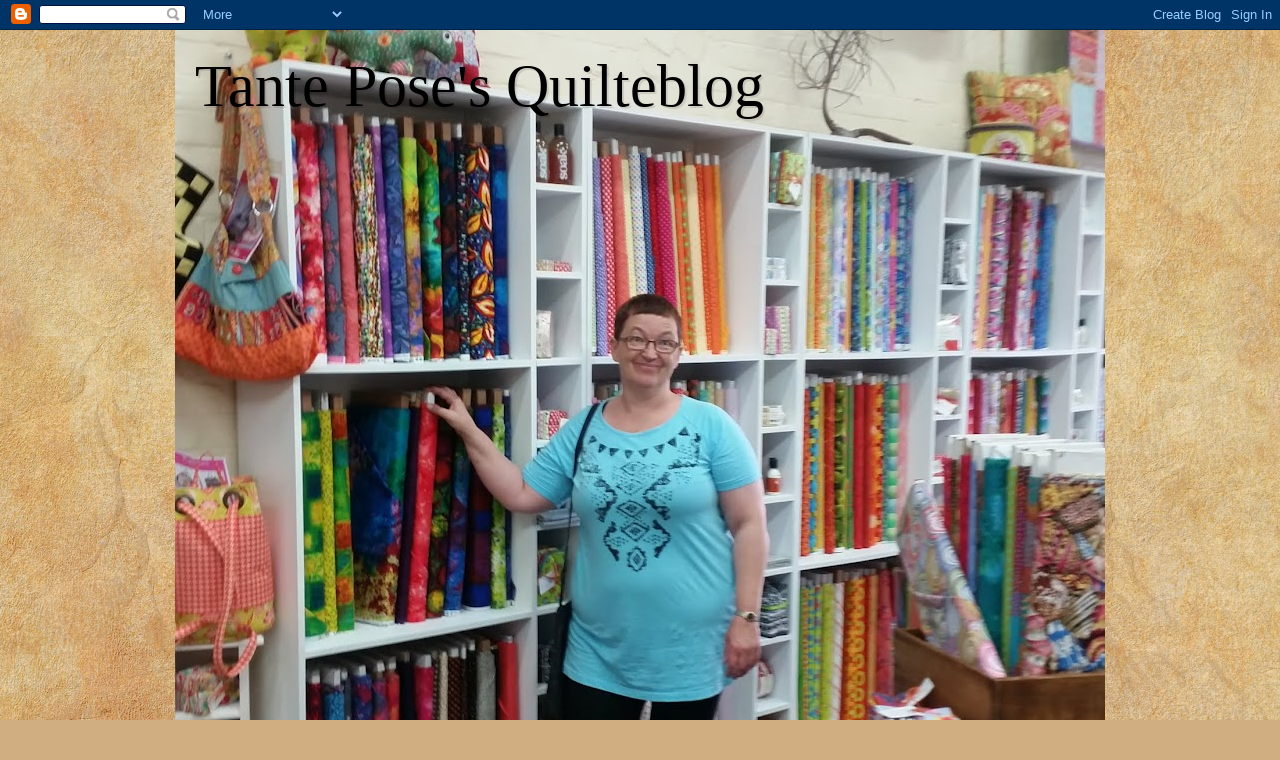

--- FILE ---
content_type: text/html; charset=UTF-8
request_url: https://tanteposesquilteblog.blogspot.com/2015/06/
body_size: 25564
content:
<!DOCTYPE html>
<html class='v2' dir='ltr' lang='no'>
<head>
<link href='https://www.blogger.com/static/v1/widgets/335934321-css_bundle_v2.css' rel='stylesheet' type='text/css'/>
<meta content='width=1100' name='viewport'/>
<meta content='text/html; charset=UTF-8' http-equiv='Content-Type'/>
<meta content='blogger' name='generator'/>
<link href='https://tanteposesquilteblog.blogspot.com/favicon.ico' rel='icon' type='image/x-icon'/>
<link href='http://tanteposesquilteblog.blogspot.com/2015/06/' rel='canonical'/>
<link rel="alternate" type="application/atom+xml" title="Tante Pose&#39;s Quilteblog - Atom" href="https://tanteposesquilteblog.blogspot.com/feeds/posts/default" />
<link rel="alternate" type="application/rss+xml" title="Tante Pose&#39;s Quilteblog - RSS" href="https://tanteposesquilteblog.blogspot.com/feeds/posts/default?alt=rss" />
<link rel="service.post" type="application/atom+xml" title="Tante Pose&#39;s Quilteblog - Atom" href="https://www.blogger.com/feeds/1511646640907377950/posts/default" />
<!--Can't find substitution for tag [blog.ieCssRetrofitLinks]-->
<meta content='http://tanteposesquilteblog.blogspot.com/2015/06/' property='og:url'/>
<meta content='Tante Pose&#39;s Quilteblog' property='og:title'/>
<meta content='' property='og:description'/>
<title>Tante Pose's Quilteblog: juni 2015</title>
<style id='page-skin-1' type='text/css'><!--
/*
-----------------------------------------------
Blogger Template Style
Name:     Watermark
Designer: Blogger
URL:      www.blogger.com
----------------------------------------------- */
/* Use this with templates/1ktemplate-*.html */
/* Content
----------------------------------------------- */
body {
font: normal normal 14px Arial, Tahoma, Helvetica, FreeSans, sans-serif;
color: #000000;
background: #d0ae81 url(//themes.googleusercontent.com/image?id=1NpSBV_6Ldmxs4rsbCFvIwpxIqy6JGxU2pqvYXeKcMMtCLFP-uyDsOo2joHu3kH0nqVKA) repeat fixed top center /* Credit: bopshops (http://www.istockphoto.com/googleimages.php?id=9756086&platform=blogger) */;
}
html body .content-outer {
min-width: 0;
max-width: 100%;
width: 100%;
}
.content-outer {
font-size: 92%;
}
a:link {
text-decoration:none;
color: #da1700;
}
a:visited {
text-decoration:none;
color: #a72525;
}
a:hover {
text-decoration:underline;
color: #ff1709;
}
.body-fauxcolumns .cap-top {
margin-top: 30px;
background: transparent none no-repeat scroll center center;
height: 121px;
}
.content-inner {
padding: 0;
}
/* Header
----------------------------------------------- */
.header-inner .Header .titlewrapper,
.header-inner .Header .descriptionwrapper {
padding-left: 20px;
padding-right: 20px;
}
.Header h1 {
font: normal normal 60px Georgia, Utopia, 'Palatino Linotype', Palatino, serif;
color: #000000;
text-shadow: 2px 2px rgba(0, 0, 0, .1);
}
.Header h1 a {
color: #000000;
}
.Header .description {
font-size: 140%;
color: #a07259;
}
/* Tabs
----------------------------------------------- */
.tabs-inner .section {
margin: 0 20px;
}
.tabs-inner .PageList, .tabs-inner .LinkList, .tabs-inner .Labels {
margin-left: -11px;
margin-right: -11px;
background-color: transparent;
border-top: 0 solid #ffffff;
border-bottom: 0 solid #ffffff;
-moz-box-shadow: 0 0 0 rgba(0, 0, 0, .3);
-webkit-box-shadow: 0 0 0 rgba(0, 0, 0, .3);
-goog-ms-box-shadow: 0 0 0 rgba(0, 0, 0, .3);
box-shadow: 0 0 0 rgba(0, 0, 0, .3);
}
.tabs-inner .PageList .widget-content,
.tabs-inner .LinkList .widget-content,
.tabs-inner .Labels .widget-content {
margin: -3px -11px;
background: transparent none  no-repeat scroll right;
}
.tabs-inner .widget ul {
padding: 2px 25px;
max-height: 34px;
background: transparent none no-repeat scroll left;
}
.tabs-inner .widget li {
border: none;
}
.tabs-inner .widget li a {
display: inline-block;
padding: .25em 1em;
font: normal normal 20px Georgia, Utopia, 'Palatino Linotype', Palatino, serif;
color: #000000;
border-right: 1px solid #9f54c0;
}
.tabs-inner .widget li:first-child a {
border-left: 1px solid #9f54c0;
}
.tabs-inner .widget li.selected a, .tabs-inner .widget li a:hover {
color: #000000;
}
/* Headings
----------------------------------------------- */
h2 {
font: normal normal 20px Georgia, Utopia, 'Palatino Linotype', Palatino, serif;
color: #000000;
margin: 0 0 .5em;
}
h2.date-header {
font: normal normal 16px Arial, Tahoma, Helvetica, FreeSans, sans-serif;
color: #000000;
}
/* Main
----------------------------------------------- */
.main-inner .column-center-inner,
.main-inner .column-left-inner,
.main-inner .column-right-inner {
padding: 0 5px;
}
.main-outer {
margin-top: 0;
background: transparent none no-repeat scroll top left;
}
.main-inner {
padding-top: 30px;
}
.main-cap-top {
position: relative;
}
.main-cap-top .cap-right {
position: absolute;
height: 0;
width: 100%;
bottom: 0;
background: transparent none repeat-x scroll bottom center;
}
.main-cap-top .cap-left {
position: absolute;
height: 245px;
width: 280px;
right: 0;
bottom: 0;
background: transparent none no-repeat scroll bottom left;
}
/* Posts
----------------------------------------------- */
.post-outer {
padding: 15px 20px;
margin: 0 0 25px;
background: #c27e25 url(https://resources.blogblog.com/blogblog/data/1kt/watermark/post_background_birds.png) repeat scroll top left;
_background-image: none;
border: dotted 1px #cdb69c;
-moz-box-shadow: 0 0 0 rgba(0, 0, 0, .1);
-webkit-box-shadow: 0 0 0 rgba(0, 0, 0, .1);
-goog-ms-box-shadow: 0 0 0 rgba(0, 0, 0, .1);
box-shadow: 0 0 0 rgba(0, 0, 0, .1);
}
h3.post-title {
font: normal normal 30px Georgia, Utopia, 'Palatino Linotype', Palatino, serif;
margin: 0;
}
.comments h4 {
font: normal normal 30px Georgia, Utopia, 'Palatino Linotype', Palatino, serif;
margin: 1em 0 0;
}
.post-body {
font-size: 105%;
line-height: 1.5;
position: relative;
}
.post-header {
margin: 0 0 1em;
color: #a07259;
}
.post-footer {
margin: 10px 0 0;
padding: 10px 0 0;
color: #a07259;
border-top: dashed 1px #c0001b;
}
#blog-pager {
font-size: 140%
}
#comments .comment-author {
padding-top: 1.5em;
border-top: dashed 1px #c0001b;
background-position: 0 1.5em;
}
#comments .comment-author:first-child {
padding-top: 0;
border-top: none;
}
.avatar-image-container {
margin: .2em 0 0;
}
/* Comments
----------------------------------------------- */
.comments .comments-content .icon.blog-author {
background-repeat: no-repeat;
background-image: url([data-uri]);
}
.comments .comments-content .loadmore a {
border-top: 1px solid #c0001b;
border-bottom: 1px solid #c0001b;
}
.comments .continue {
border-top: 2px solid #c0001b;
}
/* Widgets
----------------------------------------------- */
.widget ul, .widget #ArchiveList ul.flat {
padding: 0;
list-style: none;
}
.widget ul li, .widget #ArchiveList ul.flat li {
padding: .35em 0;
text-indent: 0;
border-top: dashed 1px #c0001b;
}
.widget ul li:first-child, .widget #ArchiveList ul.flat li:first-child {
border-top: none;
}
.widget .post-body ul {
list-style: disc;
}
.widget .post-body ul li {
border: none;
}
.widget .zippy {
color: #c0001b;
}
.post-body img, .post-body .tr-caption-container, .Profile img, .Image img,
.BlogList .item-thumbnail img {
padding: 5px;
background: #fff;
-moz-box-shadow: 1px 1px 5px rgba(0, 0, 0, .5);
-webkit-box-shadow: 1px 1px 5px rgba(0, 0, 0, .5);
-goog-ms-box-shadow: 1px 1px 5px rgba(0, 0, 0, .5);
box-shadow: 1px 1px 5px rgba(0, 0, 0, .5);
}
.post-body img, .post-body .tr-caption-container {
padding: 8px;
}
.post-body .tr-caption-container {
color: #333333;
}
.post-body .tr-caption-container img {
padding: 0;
background: transparent;
border: none;
-moz-box-shadow: 0 0 0 rgba(0, 0, 0, .1);
-webkit-box-shadow: 0 0 0 rgba(0, 0, 0, .1);
-goog-ms-box-shadow: 0 0 0 rgba(0, 0, 0, .1);
box-shadow: 0 0 0 rgba(0, 0, 0, .1);
}
/* Footer
----------------------------------------------- */
.footer-outer {
color:#cdb69c;
background: #800012 url(https://resources.blogblog.com/blogblog/data/1kt/watermark/body_background_navigator.png) repeat scroll top left;
}
.footer-outer a {
color: #ff635a;
}
.footer-outer a:visited {
color: #de433a;
}
.footer-outer a:hover {
color: #ff897b;
}
.footer-outer .widget h2 {
color: #eed7bd;
}
/* Mobile
----------------------------------------------- */
body.mobile  {
background-size: 100% auto;
}
.mobile .body-fauxcolumn-outer {
background: transparent none repeat scroll top left;
}
html .mobile .mobile-date-outer {
border-bottom: none;
background: #c27e25 url(https://resources.blogblog.com/blogblog/data/1kt/watermark/post_background_birds.png) repeat scroll top left;
_background-image: none;
margin-bottom: 10px;
}
.mobile .main-inner .date-outer {
padding: 0;
}
.mobile .main-inner .date-header {
margin: 10px;
}
.mobile .main-cap-top {
z-index: -1;
}
.mobile .content-outer {
font-size: 100%;
}
.mobile .post-outer {
padding: 10px;
}
.mobile .main-cap-top .cap-left {
background: transparent none no-repeat scroll bottom left;
}
.mobile .body-fauxcolumns .cap-top {
margin: 0;
}
.mobile-link-button {
background: #c27e25 url(https://resources.blogblog.com/blogblog/data/1kt/watermark/post_background_birds.png) repeat scroll top left;
}
.mobile-link-button a:link, .mobile-link-button a:visited {
color: #da1700;
}
.mobile-index-date .date-header {
color: #000000;
}
.mobile-index-contents {
color: #000000;
}
.mobile .tabs-inner .section {
margin: 0;
}
.mobile .tabs-inner .PageList {
margin-left: 0;
margin-right: 0;
}
.mobile .tabs-inner .PageList .widget-content {
margin: 0;
color: #000000;
background: #c27e25 url(https://resources.blogblog.com/blogblog/data/1kt/watermark/post_background_birds.png) repeat scroll top left;
}
.mobile .tabs-inner .PageList .widget-content .pagelist-arrow {
border-left: 1px solid #9f54c0;
}

--></style>
<style id='template-skin-1' type='text/css'><!--
body {
min-width: 930px;
}
.content-outer, .content-fauxcolumn-outer, .region-inner {
min-width: 930px;
max-width: 930px;
_width: 930px;
}
.main-inner .columns {
padding-left: 180px;
padding-right: 180px;
}
.main-inner .fauxcolumn-center-outer {
left: 180px;
right: 180px;
/* IE6 does not respect left and right together */
_width: expression(this.parentNode.offsetWidth -
parseInt("180px") -
parseInt("180px") + 'px');
}
.main-inner .fauxcolumn-left-outer {
width: 180px;
}
.main-inner .fauxcolumn-right-outer {
width: 180px;
}
.main-inner .column-left-outer {
width: 180px;
right: 100%;
margin-left: -180px;
}
.main-inner .column-right-outer {
width: 180px;
margin-right: -180px;
}
#layout {
min-width: 0;
}
#layout .content-outer {
min-width: 0;
width: 800px;
}
#layout .region-inner {
min-width: 0;
width: auto;
}
body#layout div.add_widget {
padding: 8px;
}
body#layout div.add_widget a {
margin-left: 32px;
}
--></style>
<style>
    body {background-image:url(\/\/themes.googleusercontent.com\/image?id=1NpSBV_6Ldmxs4rsbCFvIwpxIqy6JGxU2pqvYXeKcMMtCLFP-uyDsOo2joHu3kH0nqVKA);}
    
@media (max-width: 200px) { body {background-image:url(\/\/themes.googleusercontent.com\/image?id=1NpSBV_6Ldmxs4rsbCFvIwpxIqy6JGxU2pqvYXeKcMMtCLFP-uyDsOo2joHu3kH0nqVKA&options=w200);}}
@media (max-width: 400px) and (min-width: 201px) { body {background-image:url(\/\/themes.googleusercontent.com\/image?id=1NpSBV_6Ldmxs4rsbCFvIwpxIqy6JGxU2pqvYXeKcMMtCLFP-uyDsOo2joHu3kH0nqVKA&options=w400);}}
@media (max-width: 800px) and (min-width: 401px) { body {background-image:url(\/\/themes.googleusercontent.com\/image?id=1NpSBV_6Ldmxs4rsbCFvIwpxIqy6JGxU2pqvYXeKcMMtCLFP-uyDsOo2joHu3kH0nqVKA&options=w800);}}
@media (max-width: 1200px) and (min-width: 801px) { body {background-image:url(\/\/themes.googleusercontent.com\/image?id=1NpSBV_6Ldmxs4rsbCFvIwpxIqy6JGxU2pqvYXeKcMMtCLFP-uyDsOo2joHu3kH0nqVKA&options=w1200);}}
/* Last tag covers anything over one higher than the previous max-size cap. */
@media (min-width: 1201px) { body {background-image:url(\/\/themes.googleusercontent.com\/image?id=1NpSBV_6Ldmxs4rsbCFvIwpxIqy6JGxU2pqvYXeKcMMtCLFP-uyDsOo2joHu3kH0nqVKA&options=w1600);}}
  </style>
<link href='https://www.blogger.com/dyn-css/authorization.css?targetBlogID=1511646640907377950&amp;zx=166d0a5e-d02a-4009-a221-5652a00fca6f' media='none' onload='if(media!=&#39;all&#39;)media=&#39;all&#39;' rel='stylesheet'/><noscript><link href='https://www.blogger.com/dyn-css/authorization.css?targetBlogID=1511646640907377950&amp;zx=166d0a5e-d02a-4009-a221-5652a00fca6f' rel='stylesheet'/></noscript>
<meta name='google-adsense-platform-account' content='ca-host-pub-1556223355139109'/>
<meta name='google-adsense-platform-domain' content='blogspot.com'/>

</head>
<body class='loading variant-birds'>
<div class='navbar section' id='navbar' name='Navbar'><div class='widget Navbar' data-version='1' id='Navbar1'><script type="text/javascript">
    function setAttributeOnload(object, attribute, val) {
      if(window.addEventListener) {
        window.addEventListener('load',
          function(){ object[attribute] = val; }, false);
      } else {
        window.attachEvent('onload', function(){ object[attribute] = val; });
      }
    }
  </script>
<div id="navbar-iframe-container"></div>
<script type="text/javascript" src="https://apis.google.com/js/platform.js"></script>
<script type="text/javascript">
      gapi.load("gapi.iframes:gapi.iframes.style.bubble", function() {
        if (gapi.iframes && gapi.iframes.getContext) {
          gapi.iframes.getContext().openChild({
              url: 'https://www.blogger.com/navbar/1511646640907377950?origin\x3dhttps://tanteposesquilteblog.blogspot.com',
              where: document.getElementById("navbar-iframe-container"),
              id: "navbar-iframe"
          });
        }
      });
    </script><script type="text/javascript">
(function() {
var script = document.createElement('script');
script.type = 'text/javascript';
script.src = '//pagead2.googlesyndication.com/pagead/js/google_top_exp.js';
var head = document.getElementsByTagName('head')[0];
if (head) {
head.appendChild(script);
}})();
</script>
</div></div>
<div class='body-fauxcolumns'>
<div class='fauxcolumn-outer body-fauxcolumn-outer'>
<div class='cap-top'>
<div class='cap-left'></div>
<div class='cap-right'></div>
</div>
<div class='fauxborder-left'>
<div class='fauxborder-right'></div>
<div class='fauxcolumn-inner'>
</div>
</div>
<div class='cap-bottom'>
<div class='cap-left'></div>
<div class='cap-right'></div>
</div>
</div>
</div>
<div class='content'>
<div class='content-fauxcolumns'>
<div class='fauxcolumn-outer content-fauxcolumn-outer'>
<div class='cap-top'>
<div class='cap-left'></div>
<div class='cap-right'></div>
</div>
<div class='fauxborder-left'>
<div class='fauxborder-right'></div>
<div class='fauxcolumn-inner'>
</div>
</div>
<div class='cap-bottom'>
<div class='cap-left'></div>
<div class='cap-right'></div>
</div>
</div>
</div>
<div class='content-outer'>
<div class='content-cap-top cap-top'>
<div class='cap-left'></div>
<div class='cap-right'></div>
</div>
<div class='fauxborder-left content-fauxborder-left'>
<div class='fauxborder-right content-fauxborder-right'></div>
<div class='content-inner'>
<header>
<div class='header-outer'>
<div class='header-cap-top cap-top'>
<div class='cap-left'></div>
<div class='cap-right'></div>
</div>
<div class='fauxborder-left header-fauxborder-left'>
<div class='fauxborder-right header-fauxborder-right'></div>
<div class='region-inner header-inner'>
<div class='header section' id='header' name='Overskrift'><div class='widget Header' data-version='1' id='Header1'>
<div id='header-inner' style='background-image: url("https://blogger.googleusercontent.com/img/b/R29vZ2xl/AVvXsEi14pcnvBPmhqL4ALXi10WtIQ654kgDnEbESvDsUgodyTdrIeu1ctiUWovZ0X4MILE-0OIpeaFOIMdDsLVh9a9bmCsmTcvH_i41HAZxNzLIYzg3O9QapQ3PS_KXIvj_CnJ-r-wYlnzjpdo/s930-r/20151116_094643.jpg"); background-position: left; min-height: 930px; _height: 930px; background-repeat: no-repeat; '>
<div class='titlewrapper' style='background: transparent'>
<h1 class='title' style='background: transparent; border-width: 0px'>
<a href='https://tanteposesquilteblog.blogspot.com/'>
Tante Pose's Quilteblog
</a>
</h1>
</div>
<div class='descriptionwrapper'>
<p class='description'><span>
</span></p>
</div>
</div>
</div></div>
</div>
</div>
<div class='header-cap-bottom cap-bottom'>
<div class='cap-left'></div>
<div class='cap-right'></div>
</div>
</div>
</header>
<div class='tabs-outer'>
<div class='tabs-cap-top cap-top'>
<div class='cap-left'></div>
<div class='cap-right'></div>
</div>
<div class='fauxborder-left tabs-fauxborder-left'>
<div class='fauxborder-right tabs-fauxborder-right'></div>
<div class='region-inner tabs-inner'>
<div class='tabs no-items section' id='crosscol' name='Krysskolonne'></div>
<div class='tabs no-items section' id='crosscol-overflow' name='Cross-Column 2'></div>
</div>
</div>
<div class='tabs-cap-bottom cap-bottom'>
<div class='cap-left'></div>
<div class='cap-right'></div>
</div>
</div>
<div class='main-outer'>
<div class='main-cap-top cap-top'>
<div class='cap-left'></div>
<div class='cap-right'></div>
</div>
<div class='fauxborder-left main-fauxborder-left'>
<div class='fauxborder-right main-fauxborder-right'></div>
<div class='region-inner main-inner'>
<div class='columns fauxcolumns'>
<div class='fauxcolumn-outer fauxcolumn-center-outer'>
<div class='cap-top'>
<div class='cap-left'></div>
<div class='cap-right'></div>
</div>
<div class='fauxborder-left'>
<div class='fauxborder-right'></div>
<div class='fauxcolumn-inner'>
</div>
</div>
<div class='cap-bottom'>
<div class='cap-left'></div>
<div class='cap-right'></div>
</div>
</div>
<div class='fauxcolumn-outer fauxcolumn-left-outer'>
<div class='cap-top'>
<div class='cap-left'></div>
<div class='cap-right'></div>
</div>
<div class='fauxborder-left'>
<div class='fauxborder-right'></div>
<div class='fauxcolumn-inner'>
</div>
</div>
<div class='cap-bottom'>
<div class='cap-left'></div>
<div class='cap-right'></div>
</div>
</div>
<div class='fauxcolumn-outer fauxcolumn-right-outer'>
<div class='cap-top'>
<div class='cap-left'></div>
<div class='cap-right'></div>
</div>
<div class='fauxborder-left'>
<div class='fauxborder-right'></div>
<div class='fauxcolumn-inner'>
</div>
</div>
<div class='cap-bottom'>
<div class='cap-left'></div>
<div class='cap-right'></div>
</div>
</div>
<!-- corrects IE6 width calculation -->
<div class='columns-inner'>
<div class='column-center-outer'>
<div class='column-center-inner'>
<div class='main section' id='main' name='Hoveddel'><div class='widget Blog' data-version='1' id='Blog1'>
<div class='blog-posts hfeed'>

          <div class="date-outer">
        
<h2 class='date-header'><span>mandag 29. juni 2015</span></h2>

          <div class="date-posts">
        
<div class='post-outer'>
<div class='post hentry uncustomized-post-template' itemprop='blogPost' itemscope='itemscope' itemtype='http://schema.org/BlogPosting'>
<meta content='https://blogger.googleusercontent.com/img/b/R29vZ2xl/AVvXsEjD1fzceLaO5Hg41dcfDIbLbogqPRHpVx3a7oiq4GUQ7TMbdjzXESNSG7y5zon3Ood-C_ZssKLna9Wwkt9qEUgD36Dc9P1KYMPzNRV8DTDSoYjXBfXlti2qdgi8uUsUQwlmCZ2ipvVPfsA/s400/IMG_1267.JPG' itemprop='image_url'/>
<meta content='1511646640907377950' itemprop='blogId'/>
<meta content='2875408132916463717' itemprop='postId'/>
<a name='2875408132916463717'></a>
<h3 class='post-title entry-title' itemprop='name'>
<a href='https://tanteposesquilteblog.blogspot.com/2015/06/tjo-heisnart-ferie.html'>Tjo hei,snart FERIE:-)</a>
</h3>
<div class='post-header'>
<div class='post-header-line-1'></div>
</div>
<div class='post-body entry-content' id='post-body-2875408132916463717' itemprop='description articleBody'>
<div style="text-align: center;">
Oi,oi kor tiden flyg avsted :-)</div>
<div style="text-align: center;">
Formen min har vært litt laber i det siste,</div>
<div style="text-align: center;">
så æ har ikke blogget på ei stund,</div>
<div style="text-align: center;">
men nu kjem det æ har laga siden siste innlegg :-)</div>
<table align="center" cellpadding="0" cellspacing="0" class="tr-caption-container" style="margin-left: auto; margin-right: auto; text-align: center;"><tbody>
<tr><td style="text-align: center;"><a href="https://blogger.googleusercontent.com/img/b/R29vZ2xl/AVvXsEjD1fzceLaO5Hg41dcfDIbLbogqPRHpVx3a7oiq4GUQ7TMbdjzXESNSG7y5zon3Ood-C_ZssKLna9Wwkt9qEUgD36Dc9P1KYMPzNRV8DTDSoYjXBfXlti2qdgi8uUsUQwlmCZ2ipvVPfsA/s1600/IMG_1267.JPG" imageanchor="1" style="margin-left: auto; margin-right: auto;"><img border="0" height="400" src="https://blogger.googleusercontent.com/img/b/R29vZ2xl/AVvXsEjD1fzceLaO5Hg41dcfDIbLbogqPRHpVx3a7oiq4GUQ7TMbdjzXESNSG7y5zon3Ood-C_ZssKLna9Wwkt9qEUgD36Dc9P1KYMPzNRV8DTDSoYjXBfXlti2qdgi8uUsUQwlmCZ2ipvVPfsA/s400/IMG_1267.JPG" width="298" /></a></td></tr>
<tr><td class="tr-caption" style="text-align: center;">Løper sydd av mini-charms:-)<br /><br /></td></tr>
</tbody></table>
<table align="center" cellpadding="0" cellspacing="0" class="tr-caption-container" style="margin-left: auto; margin-right: auto; text-align: center;"><tbody>
<tr><td style="text-align: center;"><a href="https://blogger.googleusercontent.com/img/b/R29vZ2xl/AVvXsEjzJNbOq0y3Gct5LGtkbh8i1Qbj-LDXC2kc2IyANHeWKRE_yTltyGH1ZxyBUZNyiAnfKURV4TFAaloyj76u_hdrc0IddzA4A1WM_Msb89BSzESA7Fm77BDoxPHRLegAlrAN3tupFfj4jBQ/s1600/IMG_1279.JPG" imageanchor="1" style="margin-left: auto; margin-right: auto;"><img border="0" height="320" src="https://blogger.googleusercontent.com/img/b/R29vZ2xl/AVvXsEjzJNbOq0y3Gct5LGtkbh8i1Qbj-LDXC2kc2IyANHeWKRE_yTltyGH1ZxyBUZNyiAnfKURV4TFAaloyj76u_hdrc0IddzA4A1WM_Msb89BSzESA7Fm77BDoxPHRLegAlrAN3tupFfj4jBQ/s320/IMG_1279.JPG" width="320" /></a></td></tr>
<tr><td class="tr-caption" style="text-align: center;">Toalettmappe til min kjære datter Kaja:-)</td></tr>
</tbody></table>
<div class="separator" style="clear: both; text-align: center;">
<a href="https://blogger.googleusercontent.com/img/b/R29vZ2xl/AVvXsEgvdlDYiaQJdak2x0W3U3ZgA5bEUmO1Fnk1Z8M4lu8n-3cmd_Ni8gUVsUEkcH-e1Wg0AB-haFes5XADT1oJV_ZU_lEntt0_drbJnev51J5pPIUAsLvWnjdntf1kYnsGaMC3QCfEMUaxWJQ/s1600/IMG_1285.JPG" imageanchor="1" style="margin-left: 1em; margin-right: 1em;"><img border="0" height="400" src="https://blogger.googleusercontent.com/img/b/R29vZ2xl/AVvXsEgvdlDYiaQJdak2x0W3U3ZgA5bEUmO1Fnk1Z8M4lu8n-3cmd_Ni8gUVsUEkcH-e1Wg0AB-haFes5XADT1oJV_ZU_lEntt0_drbJnev51J5pPIUAsLvWnjdntf1kYnsGaMC3QCfEMUaxWJQ/s400/IMG_1285.JPG" width="298" /></a></div>
<div style="text-align: center;">
&nbsp;Badevesker til 2 flotte damer på Hamar :-)</div>
<div class="separator" style="clear: both; text-align: center;">
<a href="https://blogger.googleusercontent.com/img/b/R29vZ2xl/AVvXsEiMTOEUbCdeoRE_8jrtQgfjQziD_jVcLx3_c26HUh9dL-1It4SQdtG-PsN370oDZo7Ex09UwakS1tyoI6L5dweCAXjWeZmXTBKSxf1fLZG_OKfDbYzTCJQ9dEP3It1P0hUMwBBNFGbgbEg/s1600/IMG_1287.JPG" imageanchor="1" style="margin-left: 1em; margin-right: 1em;"><img border="0" height="400" src="https://blogger.googleusercontent.com/img/b/R29vZ2xl/AVvXsEiMTOEUbCdeoRE_8jrtQgfjQziD_jVcLx3_c26HUh9dL-1It4SQdtG-PsN370oDZo7Ex09UwakS1tyoI6L5dweCAXjWeZmXTBKSxf1fLZG_OKfDbYzTCJQ9dEP3It1P0hUMwBBNFGbgbEg/s400/IMG_1287.JPG" width="298" /></a></div>
<div class="separator" style="clear: both; text-align: center;">
<br /></div>
<table align="center" cellpadding="0" cellspacing="0" class="tr-caption-container" style="margin-left: auto; margin-right: auto; text-align: center;"><tbody>
<tr><td style="text-align: center;"><a href="https://blogger.googleusercontent.com/img/b/R29vZ2xl/AVvXsEiaQHHZQ6Xl8aQcT5dzmturBKFIi0FkrO_HJt3rxCzkEwr8RRz-VpRZzUvlgQiUJ_OAfd7GI9dVJSHuaAce8dXzA-Pn5tPOk3aakKqqsdwx2lTEXEC7ZpPmIRu4d_lByiB9-xU2dQQCruc/s1600/IMG_1292.JPG" imageanchor="1" style="margin-left: auto; margin-right: auto;"><img border="0" height="298" src="https://blogger.googleusercontent.com/img/b/R29vZ2xl/AVvXsEiaQHHZQ6Xl8aQcT5dzmturBKFIi0FkrO_HJt3rxCzkEwr8RRz-VpRZzUvlgQiUJ_OAfd7GI9dVJSHuaAce8dXzA-Pn5tPOk3aakKqqsdwx2lTEXEC7ZpPmIRu4d_lByiB9-xU2dQQCruc/s400/IMG_1292.JPG" width="400" /></a></td></tr>
<tr><td class="tr-caption" style="text-align: center;">Spisebrikker:-)</td></tr>
</tbody></table>
<br />
<table align="center" cellpadding="0" cellspacing="0" class="tr-caption-container" style="margin-left: auto; margin-right: auto; text-align: center;"><tbody>
<tr><td style="text-align: center;"><a href="https://blogger.googleusercontent.com/img/b/R29vZ2xl/AVvXsEhv7kKxe_3S9Bza4z6Po2YrZuSISAI4OCMWACGCNC5qv-COeftsBDNcz1qv38aOUpqR80ch2q6YXI1jDLiB0FPB8XiA4BgEAswApjIAoxobjGJaZ8mADcTur47rZ637ZTj-Q5UWU-TdivE/s1600/IMG_1305.JPG" imageanchor="1" style="margin-left: auto; margin-right: auto;"><img border="0" height="298" src="https://blogger.googleusercontent.com/img/b/R29vZ2xl/AVvXsEhv7kKxe_3S9Bza4z6Po2YrZuSISAI4OCMWACGCNC5qv-COeftsBDNcz1qv38aOUpqR80ch2q6YXI1jDLiB0FPB8XiA4BgEAswApjIAoxobjGJaZ8mADcTur47rZ637ZTj-Q5UWU-TdivE/s400/IMG_1305.JPG" width="400" /></a></td></tr>
<tr><td class="tr-caption" style="text-align: center;">Toalettmappe til min datters lærer :-)</td></tr>
</tbody></table>
<br />
<table align="center" cellpadding="0" cellspacing="0" class="tr-caption-container" style="margin-left: auto; margin-right: auto; text-align: center;"><tbody>
<tr><td style="text-align: center;"><a href="https://blogger.googleusercontent.com/img/b/R29vZ2xl/AVvXsEjaD621jgATRYRTslZcBpBMI4_2Da2VZtHvtQdY82MG-GkFy16pkwOoGnlwcART5MezdkqllTMR2-wlspWAJTcY5WzLzObUoSAGB2mVCLpcYaK_wDgrUS67-xHSqQS-iMsTsRGaIrnu1iM/s1600/IMG_1315.JPG" imageanchor="1" style="margin-left: auto; margin-right: auto;"><img border="0" height="400" src="https://blogger.googleusercontent.com/img/b/R29vZ2xl/AVvXsEjaD621jgATRYRTslZcBpBMI4_2Da2VZtHvtQdY82MG-GkFy16pkwOoGnlwcART5MezdkqllTMR2-wlspWAJTcY5WzLzObUoSAGB2mVCLpcYaK_wDgrUS67-xHSqQS-iMsTsRGaIrnu1iM/s400/IMG_1315.JPG" width="298" /></a></td></tr>
<tr><td class="tr-caption" style="text-align: center;">Æ har prøvd meg på et mønster æ fant på nett,men skulle prøve å gjøre det enkelt,<br />men da ble det ikke så bra,så neste gang følger æ mønstret:-)</td></tr>
</tbody></table>
<br /><br />
<table align="center" cellpadding="0" cellspacing="0" class="tr-caption-container" style="margin-left: auto; margin-right: auto; text-align: center;"><tbody>
<tr><td style="text-align: center;"><a href="https://blogger.googleusercontent.com/img/b/R29vZ2xl/AVvXsEhyueHSQhQfDYns1IPDvGDbkPMov2Yc8PSwg183ydvztI05XDyt7oyjqVxl64hTQkKoUcBQe8UOpAP_MaKGzP2z-74TXOUmhhXtlO7TtiqO_ey1kHWWG2ytmaivvN70cHx0N9iMh7AJ1Uo/s1600/IMG_1340.JPG" imageanchor="1" style="margin-left: auto; margin-right: auto;"><img border="0" height="298" src="https://blogger.googleusercontent.com/img/b/R29vZ2xl/AVvXsEhyueHSQhQfDYns1IPDvGDbkPMov2Yc8PSwg183ydvztI05XDyt7oyjqVxl64hTQkKoUcBQe8UOpAP_MaKGzP2z-74TXOUmhhXtlO7TtiqO_ey1kHWWG2ytmaivvN70cHx0N9iMh7AJ1Uo/s400/IMG_1340.JPG" width="400" /></a></td></tr>
<tr><td class="tr-caption" style="text-align: center;">Toalettmapper :-)</td></tr>
</tbody></table>
<br />
<table align="center" cellpadding="0" cellspacing="0" class="tr-caption-container" style="margin-left: auto; margin-right: auto; text-align: center;"><tbody>
<tr><td style="text-align: center;"><a href="https://blogger.googleusercontent.com/img/b/R29vZ2xl/AVvXsEit0NBXIkcXGKiOA15UaYtPSzeza71eDLmJHQXi54_axwvgOSEp8SAYFwcg3PtmvxBWVg43PmKLNyjaVubrkxCqDX03NJ-k_r5gpN3ctw1_swbQx1L3xDmzIV9nNlINPRClUffkZ_2YWzw/s1600/IMG_1357.JPG" imageanchor="1" style="margin-left: auto; margin-right: auto;"><img border="0" height="400" src="https://blogger.googleusercontent.com/img/b/R29vZ2xl/AVvXsEit0NBXIkcXGKiOA15UaYtPSzeza71eDLmJHQXi54_axwvgOSEp8SAYFwcg3PtmvxBWVg43PmKLNyjaVubrkxCqDX03NJ-k_r5gpN3ctw1_swbQx1L3xDmzIV9nNlINPRClUffkZ_2YWzw/s400/IMG_1357.JPG" width="298" /></a></td></tr>
<tr><td class="tr-caption" style="text-align: center;">Reisedokumentmappe:-)</td></tr>
</tbody></table>
<br />
<table align="center" cellpadding="0" cellspacing="0" class="tr-caption-container" style="margin-left: auto; margin-right: auto; text-align: center;"><tbody>
<tr><td style="text-align: center;"><a href="https://blogger.googleusercontent.com/img/b/R29vZ2xl/AVvXsEhyH4FmW8aXj-iynAjg40CS8U24lWqYCPWgQXTmeAImCqeSQnOIjQz97jKQHdstcPWR1yLYP_j5PlydJj_D71CuAarasuN8xiTGn0iyyP3nH0Qirt65skPfOVoaXgPXQ3_RTOAYCDblLEk/s1600/IMG_1359.JPG" imageanchor="1" style="margin-left: auto; margin-right: auto;"><img border="0" height="400" src="https://blogger.googleusercontent.com/img/b/R29vZ2xl/AVvXsEhyH4FmW8aXj-iynAjg40CS8U24lWqYCPWgQXTmeAImCqeSQnOIjQz97jKQHdstcPWR1yLYP_j5PlydJj_D71CuAarasuN8xiTGn0iyyP3nH0Qirt65skPfOVoaXgPXQ3_RTOAYCDblLEk/s400/IMG_1359.JPG" width="298" /></a></td></tr>
<tr><td class="tr-caption" style="text-align: center;">Reisedokumentmappe:-)</td></tr>
</tbody></table>
<br />
<table align="center" cellpadding="0" cellspacing="0" class="tr-caption-container" style="margin-left: auto; margin-right: auto; text-align: center;"><tbody>
<tr><td style="text-align: center;"><a href="https://blogger.googleusercontent.com/img/b/R29vZ2xl/AVvXsEjdTijGKoXVhh0nO2IMWzJ2a-D8bpxC97wLBtmMAshwLnt0BZIB0bsk9uKCbcxVOpr7igwgDEIbFwbJuuWyGxhhEMw8s5nBsQjlU-Z76pUQzfzJy2hFg9d2QYvGb4kcbEAM90t8idFHzkU/s1600/IMG_1360.JPG" imageanchor="1" style="margin-left: auto; margin-right: auto;"><img border="0" height="298" src="https://blogger.googleusercontent.com/img/b/R29vZ2xl/AVvXsEjdTijGKoXVhh0nO2IMWzJ2a-D8bpxC97wLBtmMAshwLnt0BZIB0bsk9uKCbcxVOpr7igwgDEIbFwbJuuWyGxhhEMw8s5nBsQjlU-Z76pUQzfzJy2hFg9d2QYvGb4kcbEAM90t8idFHzkU/s400/IMG_1360.JPG" width="400" /></a></td></tr>
<tr><td class="tr-caption" style="text-align: center;">Grytekluter:-)</td></tr>
</tbody></table>
<br />
<table align="center" cellpadding="0" cellspacing="0" class="tr-caption-container" style="margin-left: auto; margin-right: auto; text-align: center;"><tbody>
<tr><td style="text-align: center;"><a href="https://blogger.googleusercontent.com/img/b/R29vZ2xl/AVvXsEhDmp7TUZvHXmbGg9ukz7uleRKaKnXRvOa2pdhz2vBjeQIahE6LPwLhEhiMRHI2_56n7koYa4x1NUW5uqZ3XwfhCxiaPDuy1Li1Ub_trcYag7BJlqsRInzNKkxlGmBf1_xmJB5Hq0NPUCg/s1600/IMG_1361.JPG" imageanchor="1" style="margin-left: auto; margin-right: auto;"><img border="0" height="298" src="https://blogger.googleusercontent.com/img/b/R29vZ2xl/AVvXsEhDmp7TUZvHXmbGg9ukz7uleRKaKnXRvOa2pdhz2vBjeQIahE6LPwLhEhiMRHI2_56n7koYa4x1NUW5uqZ3XwfhCxiaPDuy1Li1Ub_trcYag7BJlqsRInzNKkxlGmBf1_xmJB5Hq0NPUCg/s400/IMG_1361.JPG" width="400" /></a></td></tr>
<tr><td class="tr-caption" style="text-align: center;">Grytekluter :-)</td></tr>
</tbody></table>
<br />
<table align="center" cellpadding="0" cellspacing="0" class="tr-caption-container" style="margin-left: auto; margin-right: auto; text-align: center;"><tbody>
<tr><td style="text-align: center;"><a href="https://blogger.googleusercontent.com/img/b/R29vZ2xl/AVvXsEhgzU_AqW19kaPdu1ta_26jchgIXvwW-cw8ImMcJPWv-DntDNMLXM0sX6sUf2WTXfjqwpTM_yKXkXGvEAUh6y9-n6UnJPtyavFU7MgqAot_kCoLfbqbntgG0o6hQztXlCOjgSOQrr2U4is/s1600/IMG_1374.JPG" imageanchor="1" style="margin-left: auto; margin-right: auto;"><img border="0" height="400" src="https://blogger.googleusercontent.com/img/b/R29vZ2xl/AVvXsEhgzU_AqW19kaPdu1ta_26jchgIXvwW-cw8ImMcJPWv-DntDNMLXM0sX6sUf2WTXfjqwpTM_yKXkXGvEAUh6y9-n6UnJPtyavFU7MgqAot_kCoLfbqbntgG0o6hQztXlCOjgSOQrr2U4is/s400/IMG_1374.JPG" width="298" /></a></td></tr>
<tr><td class="tr-caption" style="text-align: center;">Veske til tante si Maja :-)</td></tr>
</tbody></table>
<br /><table align="center" cellpadding="0" cellspacing="0" class="tr-caption-container" style="margin-left: auto; margin-right: auto; text-align: center;"><tbody>
<tr><td style="text-align: center;"><a href="https://blogger.googleusercontent.com/img/b/R29vZ2xl/AVvXsEhYS4Nl-EA0IR5gPcHV9k2VGFxwqE1DRcOMELC7qLE2fbAmMw4uNIOOiBpD10TaVoPw6OZ-gW-QzjH3UKuVzhTonwNAJMrsT9Nf8hwRBSOZ7z5O83q98CElDzOLUwoI11MB-eiwqriRiHg/s1600/IMG_1417.JPG" imageanchor="1" style="margin-left: auto; margin-right: auto;"><img border="0" height="400" src="https://blogger.googleusercontent.com/img/b/R29vZ2xl/AVvXsEhYS4Nl-EA0IR5gPcHV9k2VGFxwqE1DRcOMELC7qLE2fbAmMw4uNIOOiBpD10TaVoPw6OZ-gW-QzjH3UKuVzhTonwNAJMrsT9Nf8hwRBSOZ7z5O83q98CElDzOLUwoI11MB-eiwqriRiHg/s400/IMG_1417.JPG" width="298" /></a></td></tr>
<tr><td class="tr-caption" style="text-align: center;">Toalettmappen "Resklara" til ei dame med et stort og varmt hjerte :-)</td></tr>
</tbody></table>
<br />
<div class="separator" style="clear: both; text-align: center;">
<a href="https://blogger.googleusercontent.com/img/b/R29vZ2xl/AVvXsEi92iB5CYjQFm3XpBK2nitlqweikqgyWDiK-hlrdDASEmHNBv6ZRIFLyQvrwRT5ViEFrLKQ0BkLkqV3mKOg6rbrhaLxzYmqcxYL1x7qOVjcqRbmJe-Jvc0ZUxoAoLatLIs8aXXTEqVWQJc/s1600/IMG_1419.JPG" imageanchor="1" style="margin-left: 1em; margin-right: 1em;"><img border="0" height="400" src="https://blogger.googleusercontent.com/img/b/R29vZ2xl/AVvXsEi92iB5CYjQFm3XpBK2nitlqweikqgyWDiK-hlrdDASEmHNBv6ZRIFLyQvrwRT5ViEFrLKQ0BkLkqV3mKOg6rbrhaLxzYmqcxYL1x7qOVjcqRbmJe-Jvc0ZUxoAoLatLIs8aXXTEqVWQJc/s400/IMG_1419.JPG" width="298" /></a></div>
<div class="separator" style="clear: both; text-align: center;">
<br /></div>
<div class="separator" style="clear: both; text-align: center;">
Æ har også vært på en markedsdag hvor æ solgte en del av mine produkter:</div>
<table align="center" cellpadding="0" cellspacing="0" class="tr-caption-container" style="margin-left: auto; margin-right: auto; text-align: center;"><tbody>
<tr><td style="text-align: center;"><a href="https://blogger.googleusercontent.com/img/b/R29vZ2xl/AVvXsEhYoARMlHfJ_D7SuXewJiq22zbnJgfnxuzrDFMzW8t-sxS0V6OKHTMhyZZxfhc_NBxsGIauvg6l6GO0BzPNSrFpg2BsF5UA1WENYANogeCB-5ZRvZTjdmLZs4ZEwLzdY4CuJAGUeR6EnJk/s1600/20150620_093424.jpg" imageanchor="1" style="margin-left: auto; margin-right: auto;"><img border="0" height="300" src="https://blogger.googleusercontent.com/img/b/R29vZ2xl/AVvXsEhYoARMlHfJ_D7SuXewJiq22zbnJgfnxuzrDFMzW8t-sxS0V6OKHTMhyZZxfhc_NBxsGIauvg6l6GO0BzPNSrFpg2BsF5UA1WENYANogeCB-5ZRvZTjdmLZs4ZEwLzdY4CuJAGUeR6EnJk/s400/20150620_093424.jpg" width="400" /></a></td></tr>
<tr><td class="tr-caption" style="text-align: center;">Her sitter min datter og passer på butikken:-)</td></tr>
</tbody></table>
<br />
<div class="separator" style="clear: both; text-align: center;">
<a href="https://blogger.googleusercontent.com/img/b/R29vZ2xl/AVvXsEji9JQaSuHKxjxtpcp4CiLMqqQEA_0qpFamCCBE9iHAXCcEnUBDVb0cd-ILGYsic797cpV_fJsXyxRvXvTQYjcSkVoeyQE1f6HDCl8CUIhqlTjLTHhYuZRLi9rGgDUMQOLFqmcaKTeA5mk/s1600/20150620_093436.jpg" imageanchor="1" style="margin-left: 1em; margin-right: 1em;"><img border="0" height="300" src="https://blogger.googleusercontent.com/img/b/R29vZ2xl/AVvXsEji9JQaSuHKxjxtpcp4CiLMqqQEA_0qpFamCCBE9iHAXCcEnUBDVb0cd-ILGYsic797cpV_fJsXyxRvXvTQYjcSkVoeyQE1f6HDCl8CUIhqlTjLTHhYuZRLi9rGgDUMQOLFqmcaKTeA5mk/s400/20150620_093436.jpg" width="400" /></a></div>
<div class="separator" style="clear: both; text-align: center;">
<br /></div>
<div class="separator" style="clear: both; text-align: center;">
<b>Nå vil æ ønske alle en riktig god ferie,så håper jeg vi ses snart igjen:-)</b></div>
<div class="separator" style="clear: both; text-align: center;">
<b><span style="font-size: x-large;">GOD SOMMER :-)</span></b></div>
<div class="separator" style="clear: both; text-align: center;">
<br /></div>
<div style="text-align: center;">
<br /></div>
<div style="text-align: center;">
<br /></div>
<div style="text-align: center;">
<br /></div>
<div class="separator" style="clear: both; text-align: center;">
<br /></div>
<div style="text-align: center;">
<br /></div>
<div style="text-align: center;">
<br /></div>
<div style="text-align: center;">
<br /></div>
<div style='clear: both;'></div>
</div>
<div class='post-footer'>
<div class='post-footer-line post-footer-line-1'>
<span class='post-author vcard'>
Lagt inn av
<span class='fn' itemprop='author' itemscope='itemscope' itemtype='http://schema.org/Person'>
<meta content='https://www.blogger.com/profile/10125846422706096008' itemprop='url'/>
<a class='g-profile' href='https://www.blogger.com/profile/10125846422706096008' rel='author' title='author profile'>
<span itemprop='name'>Karin Annie</span>
</a>
</span>
</span>
<span class='post-timestamp'>
kl.
<meta content='http://tanteposesquilteblog.blogspot.com/2015/06/tjo-heisnart-ferie.html' itemprop='url'/>
<a class='timestamp-link' href='https://tanteposesquilteblog.blogspot.com/2015/06/tjo-heisnart-ferie.html' rel='bookmark' title='permanent link'><abbr class='published' itemprop='datePublished' title='2015-06-29T09:38:00+02:00'>09:38</abbr></a>
</span>
<span class='post-comment-link'>
<a class='comment-link' href='https://tanteposesquilteblog.blogspot.com/2015/06/tjo-heisnart-ferie.html#comment-form' onclick=''>
4 kommentarer:
  </a>
</span>
<span class='post-icons'>
<span class='item-control blog-admin pid-1676888315'>
<a href='https://www.blogger.com/post-edit.g?blogID=1511646640907377950&postID=2875408132916463717&from=pencil' title='Rediger innlegg'>
<img alt='' class='icon-action' height='18' src='https://resources.blogblog.com/img/icon18_edit_allbkg.gif' width='18'/>
</a>
</span>
</span>
<div class='post-share-buttons goog-inline-block'>
<a class='goog-inline-block share-button sb-email' href='https://www.blogger.com/share-post.g?blogID=1511646640907377950&postID=2875408132916463717&target=email' target='_blank' title='Send dette via e-post'><span class='share-button-link-text'>Send dette via e-post</span></a><a class='goog-inline-block share-button sb-blog' href='https://www.blogger.com/share-post.g?blogID=1511646640907377950&postID=2875408132916463717&target=blog' onclick='window.open(this.href, "_blank", "height=270,width=475"); return false;' target='_blank' title='Blogg dette!'><span class='share-button-link-text'>Blogg dette!</span></a><a class='goog-inline-block share-button sb-twitter' href='https://www.blogger.com/share-post.g?blogID=1511646640907377950&postID=2875408132916463717&target=twitter' target='_blank' title='Del på X'><span class='share-button-link-text'>Del på X</span></a><a class='goog-inline-block share-button sb-facebook' href='https://www.blogger.com/share-post.g?blogID=1511646640907377950&postID=2875408132916463717&target=facebook' onclick='window.open(this.href, "_blank", "height=430,width=640"); return false;' target='_blank' title='Del på Facebook'><span class='share-button-link-text'>Del på Facebook</span></a><a class='goog-inline-block share-button sb-pinterest' href='https://www.blogger.com/share-post.g?blogID=1511646640907377950&postID=2875408132916463717&target=pinterest' target='_blank' title='Del på Pinterest'><span class='share-button-link-text'>Del på Pinterest</span></a>
</div>
</div>
<div class='post-footer-line post-footer-line-2'>
<span class='post-labels'>
</span>
</div>
<div class='post-footer-line post-footer-line-3'>
<span class='post-location'>
</span>
</div>
</div>
</div>
</div>

        </div></div>
      
</div>
<div class='blog-pager' id='blog-pager'>
<span id='blog-pager-newer-link'>
<a class='blog-pager-newer-link' href='https://tanteposesquilteblog.blogspot.com/' id='Blog1_blog-pager-newer-link' title='Nyere innlegg'>Nyere innlegg</a>
</span>
<span id='blog-pager-older-link'>
<a class='blog-pager-older-link' href='https://tanteposesquilteblog.blogspot.com/search?updated-max=2015-06-29T09:38:00%2B02:00&amp;max-results=15' id='Blog1_blog-pager-older-link' title='Eldre innlegg'>Eldre innlegg</a>
</span>
<a class='home-link' href='https://tanteposesquilteblog.blogspot.com/'>Startsiden</a>
</div>
<div class='clear'></div>
<div class='blog-feeds'>
<div class='feed-links'>
Abonner på:
<a class='feed-link' href='https://tanteposesquilteblog.blogspot.com/feeds/posts/default' target='_blank' type='application/atom+xml'>Kommentarer (Atom)</a>
</div>
</div>
</div></div>
</div>
</div>
<div class='column-left-outer'>
<div class='column-left-inner'>
<aside>
<div class='sidebar section' id='sidebar-left-1'><div class='widget Profile' data-version='1' id='Profile1'>
<h2>Om meg</h2>
<div class='widget-content'>
<a href='https://www.blogger.com/profile/10125846422706096008'><img alt='Bildet mitt' class='profile-img' height='80' src='//blogger.googleusercontent.com/img/b/R29vZ2xl/AVvXsEhu356s2Bl4sWwsoAVyJ5tfyGVrY5HxYtKN_-GP2dRITBemSqEU_pC9VM4K63MTaC5BplO39ICJcW1ClYkTtNXneXh8TyESthqyPhoPyXd6kmfdQ-t2-wfVeykuqW18Dw/s1600/*' width='53'/></a>
<dl class='profile-datablock'>
<dt class='profile-data'>
<a class='profile-name-link g-profile' href='https://www.blogger.com/profile/10125846422706096008' rel='author' style='background-image: url(//www.blogger.com/img/logo-16.png);'>
Karin Annie
</a>
</dt>
<dd class='profile-data'>Steigen, Nordland, Norway</dd>
<dd class='profile-textblock'>Quilteglad dame fra Bogøy i Steigen.Gift med en Handymann og 2 kjekke barn på 17 og 25 år. Jeg syr en del på bestilling og er glad i å bruke farger. Liker å hente litt her og litt der,for så og se hva resultatet blir :-)</dd>
</dl>
<a class='profile-link' href='https://www.blogger.com/profile/10125846422706096008' rel='author'>Vis hele profilen min</a>
<div class='clear'></div>
</div>
</div></div>
</aside>
</div>
</div>
<div class='column-right-outer'>
<div class='column-right-inner'>
<aside>
<div class='sidebar section' id='sidebar-right-1'><div class='widget Image' data-version='1' id='Image2'>
<h2>Symaskinen min :-)</h2>
<div class='widget-content'>
<a href='http://www.janome.no'>
<img alt='Symaskinen min :-)' height='113' id='Image2_img' src='https://blogger.googleusercontent.com/img/b/R29vZ2xl/AVvXsEh54wiVVZCM-QlHkvK8xMYnvdHipJnXjc_l2dkCVgnK63TTfECPlfjMq87i6RU5X54AS66F0MmFBg3rHaUr-Misf7-L9Mvy3nOpIkPdQXT0gmH5VvqDx23FhUUj5XV8vsrR9F6qaUK0aqU/s170/IMG_4058.JPG' width='170'/>
</a>
<br/>
</div>
<div class='clear'></div>
</div><div class='widget Image' data-version='1' id='Image1'>
<div class='widget-content'>
<img alt='' height='119' id='Image1_img' src='https://blogger.googleusercontent.com/img/b/R29vZ2xl/AVvXsEgeuDVvuXs-fAft6SMvBEOBFr2su7fhEfagZWNJxDv8tILUGwHjwi1JcY5-_AHPDWIg3yMseaZJUpvTVghZ048dvRBs6_jQrs9mg-RECZuxoAysIFa8jBcVcOFZpK9DaH9k9UFdRjMQPkQ/s170/nqf_medlem.jpg' width='118'/>
<br/>
</div>
<div class='clear'></div>
</div><div class='widget Followers' data-version='1' id='Followers1'>
<h2 class='title'>Følgere</h2>
<div class='widget-content'>
<div id='Followers1-wrapper'>
<div style='margin-right:2px;'>
<div><script type="text/javascript" src="https://apis.google.com/js/platform.js"></script>
<div id="followers-iframe-container"></div>
<script type="text/javascript">
    window.followersIframe = null;
    function followersIframeOpen(url) {
      gapi.load("gapi.iframes", function() {
        if (gapi.iframes && gapi.iframes.getContext) {
          window.followersIframe = gapi.iframes.getContext().openChild({
            url: url,
            where: document.getElementById("followers-iframe-container"),
            messageHandlersFilter: gapi.iframes.CROSS_ORIGIN_IFRAMES_FILTER,
            messageHandlers: {
              '_ready': function(obj) {
                window.followersIframe.getIframeEl().height = obj.height;
              },
              'reset': function() {
                window.followersIframe.close();
                followersIframeOpen("https://www.blogger.com/followers/frame/1511646640907377950?colors\x3dCgt0cmFuc3BhcmVudBILdHJhbnNwYXJlbnQaByMwMDAwMDAiByNkYTE3MDAqC3RyYW5zcGFyZW50MgcjMDAwMDAwOgcjMDAwMDAwQgcjZGExNzAwSgcjYzAwMDFiUgcjZGExNzAwWgt0cmFuc3BhcmVudA%3D%3D\x26pageSize\x3d21\x26hl\x3dno\x26origin\x3dhttps://tanteposesquilteblog.blogspot.com");
              },
              'open': function(url) {
                window.followersIframe.close();
                followersIframeOpen(url);
              }
            }
          });
        }
      });
    }
    followersIframeOpen("https://www.blogger.com/followers/frame/1511646640907377950?colors\x3dCgt0cmFuc3BhcmVudBILdHJhbnNwYXJlbnQaByMwMDAwMDAiByNkYTE3MDAqC3RyYW5zcGFyZW50MgcjMDAwMDAwOgcjMDAwMDAwQgcjZGExNzAwSgcjYzAwMDFiUgcjZGExNzAwWgt0cmFuc3BhcmVudA%3D%3D\x26pageSize\x3d21\x26hl\x3dno\x26origin\x3dhttps://tanteposesquilteblog.blogspot.com");
  </script></div>
</div>
</div>
<div class='clear'></div>
</div>
</div><div class='widget BlogArchive' data-version='1' id='BlogArchive1'>
<h2>Bloggarkiv</h2>
<div class='widget-content'>
<div id='ArchiveList'>
<div id='BlogArchive1_ArchiveList'>
<ul class='hierarchy'>
<li class='archivedate collapsed'>
<a class='toggle' href='javascript:void(0)'>
<span class='zippy'>

        &#9658;&#160;
      
</span>
</a>
<a class='post-count-link' href='https://tanteposesquilteblog.blogspot.com/2016/'>
2016
</a>
<span class='post-count' dir='ltr'>(1)</span>
<ul class='hierarchy'>
<li class='archivedate collapsed'>
<a class='toggle' href='javascript:void(0)'>
<span class='zippy'>

        &#9658;&#160;
      
</span>
</a>
<a class='post-count-link' href='https://tanteposesquilteblog.blogspot.com/2016/12/'>
desember
</a>
<span class='post-count' dir='ltr'>(1)</span>
</li>
</ul>
</li>
</ul>
<ul class='hierarchy'>
<li class='archivedate expanded'>
<a class='toggle' href='javascript:void(0)'>
<span class='zippy toggle-open'>

        &#9660;&#160;
      
</span>
</a>
<a class='post-count-link' href='https://tanteposesquilteblog.blogspot.com/2015/'>
2015
</a>
<span class='post-count' dir='ltr'>(5)</span>
<ul class='hierarchy'>
<li class='archivedate collapsed'>
<a class='toggle' href='javascript:void(0)'>
<span class='zippy'>

        &#9658;&#160;
      
</span>
</a>
<a class='post-count-link' href='https://tanteposesquilteblog.blogspot.com/2015/12/'>
desember
</a>
<span class='post-count' dir='ltr'>(1)</span>
</li>
</ul>
<ul class='hierarchy'>
<li class='archivedate expanded'>
<a class='toggle' href='javascript:void(0)'>
<span class='zippy toggle-open'>

        &#9660;&#160;
      
</span>
</a>
<a class='post-count-link' href='https://tanteposesquilteblog.blogspot.com/2015/06/'>
juni
</a>
<span class='post-count' dir='ltr'>(1)</span>
<ul class='posts'>
<li><a href='https://tanteposesquilteblog.blogspot.com/2015/06/tjo-heisnart-ferie.html'>Tjo hei,snart FERIE:-)</a></li>
</ul>
</li>
</ul>
<ul class='hierarchy'>
<li class='archivedate collapsed'>
<a class='toggle' href='javascript:void(0)'>
<span class='zippy'>

        &#9658;&#160;
      
</span>
</a>
<a class='post-count-link' href='https://tanteposesquilteblog.blogspot.com/2015/05/'>
mai
</a>
<span class='post-count' dir='ltr'>(1)</span>
</li>
</ul>
<ul class='hierarchy'>
<li class='archivedate collapsed'>
<a class='toggle' href='javascript:void(0)'>
<span class='zippy'>

        &#9658;&#160;
      
</span>
</a>
<a class='post-count-link' href='https://tanteposesquilteblog.blogspot.com/2015/03/'>
mars
</a>
<span class='post-count' dir='ltr'>(1)</span>
</li>
</ul>
<ul class='hierarchy'>
<li class='archivedate collapsed'>
<a class='toggle' href='javascript:void(0)'>
<span class='zippy'>

        &#9658;&#160;
      
</span>
</a>
<a class='post-count-link' href='https://tanteposesquilteblog.blogspot.com/2015/02/'>
februar
</a>
<span class='post-count' dir='ltr'>(1)</span>
</li>
</ul>
</li>
</ul>
<ul class='hierarchy'>
<li class='archivedate collapsed'>
<a class='toggle' href='javascript:void(0)'>
<span class='zippy'>

        &#9658;&#160;
      
</span>
</a>
<a class='post-count-link' href='https://tanteposesquilteblog.blogspot.com/2014/'>
2014
</a>
<span class='post-count' dir='ltr'>(16)</span>
<ul class='hierarchy'>
<li class='archivedate collapsed'>
<a class='toggle' href='javascript:void(0)'>
<span class='zippy'>

        &#9658;&#160;
      
</span>
</a>
<a class='post-count-link' href='https://tanteposesquilteblog.blogspot.com/2014/12/'>
desember
</a>
<span class='post-count' dir='ltr'>(2)</span>
</li>
</ul>
<ul class='hierarchy'>
<li class='archivedate collapsed'>
<a class='toggle' href='javascript:void(0)'>
<span class='zippy'>

        &#9658;&#160;
      
</span>
</a>
<a class='post-count-link' href='https://tanteposesquilteblog.blogspot.com/2014/10/'>
oktober
</a>
<span class='post-count' dir='ltr'>(1)</span>
</li>
</ul>
<ul class='hierarchy'>
<li class='archivedate collapsed'>
<a class='toggle' href='javascript:void(0)'>
<span class='zippy'>

        &#9658;&#160;
      
</span>
</a>
<a class='post-count-link' href='https://tanteposesquilteblog.blogspot.com/2014/08/'>
august
</a>
<span class='post-count' dir='ltr'>(1)</span>
</li>
</ul>
<ul class='hierarchy'>
<li class='archivedate collapsed'>
<a class='toggle' href='javascript:void(0)'>
<span class='zippy'>

        &#9658;&#160;
      
</span>
</a>
<a class='post-count-link' href='https://tanteposesquilteblog.blogspot.com/2014/06/'>
juni
</a>
<span class='post-count' dir='ltr'>(1)</span>
</li>
</ul>
<ul class='hierarchy'>
<li class='archivedate collapsed'>
<a class='toggle' href='javascript:void(0)'>
<span class='zippy'>

        &#9658;&#160;
      
</span>
</a>
<a class='post-count-link' href='https://tanteposesquilteblog.blogspot.com/2014/05/'>
mai
</a>
<span class='post-count' dir='ltr'>(1)</span>
</li>
</ul>
<ul class='hierarchy'>
<li class='archivedate collapsed'>
<a class='toggle' href='javascript:void(0)'>
<span class='zippy'>

        &#9658;&#160;
      
</span>
</a>
<a class='post-count-link' href='https://tanteposesquilteblog.blogspot.com/2014/04/'>
april
</a>
<span class='post-count' dir='ltr'>(3)</span>
</li>
</ul>
<ul class='hierarchy'>
<li class='archivedate collapsed'>
<a class='toggle' href='javascript:void(0)'>
<span class='zippy'>

        &#9658;&#160;
      
</span>
</a>
<a class='post-count-link' href='https://tanteposesquilteblog.blogspot.com/2014/03/'>
mars
</a>
<span class='post-count' dir='ltr'>(2)</span>
</li>
</ul>
<ul class='hierarchy'>
<li class='archivedate collapsed'>
<a class='toggle' href='javascript:void(0)'>
<span class='zippy'>

        &#9658;&#160;
      
</span>
</a>
<a class='post-count-link' href='https://tanteposesquilteblog.blogspot.com/2014/02/'>
februar
</a>
<span class='post-count' dir='ltr'>(3)</span>
</li>
</ul>
<ul class='hierarchy'>
<li class='archivedate collapsed'>
<a class='toggle' href='javascript:void(0)'>
<span class='zippy'>

        &#9658;&#160;
      
</span>
</a>
<a class='post-count-link' href='https://tanteposesquilteblog.blogspot.com/2014/01/'>
januar
</a>
<span class='post-count' dir='ltr'>(2)</span>
</li>
</ul>
</li>
</ul>
<ul class='hierarchy'>
<li class='archivedate collapsed'>
<a class='toggle' href='javascript:void(0)'>
<span class='zippy'>

        &#9658;&#160;
      
</span>
</a>
<a class='post-count-link' href='https://tanteposesquilteblog.blogspot.com/2013/'>
2013
</a>
<span class='post-count' dir='ltr'>(41)</span>
<ul class='hierarchy'>
<li class='archivedate collapsed'>
<a class='toggle' href='javascript:void(0)'>
<span class='zippy'>

        &#9658;&#160;
      
</span>
</a>
<a class='post-count-link' href='https://tanteposesquilteblog.blogspot.com/2013/12/'>
desember
</a>
<span class='post-count' dir='ltr'>(4)</span>
</li>
</ul>
<ul class='hierarchy'>
<li class='archivedate collapsed'>
<a class='toggle' href='javascript:void(0)'>
<span class='zippy'>

        &#9658;&#160;
      
</span>
</a>
<a class='post-count-link' href='https://tanteposesquilteblog.blogspot.com/2013/11/'>
november
</a>
<span class='post-count' dir='ltr'>(3)</span>
</li>
</ul>
<ul class='hierarchy'>
<li class='archivedate collapsed'>
<a class='toggle' href='javascript:void(0)'>
<span class='zippy'>

        &#9658;&#160;
      
</span>
</a>
<a class='post-count-link' href='https://tanteposesquilteblog.blogspot.com/2013/10/'>
oktober
</a>
<span class='post-count' dir='ltr'>(3)</span>
</li>
</ul>
<ul class='hierarchy'>
<li class='archivedate collapsed'>
<a class='toggle' href='javascript:void(0)'>
<span class='zippy'>

        &#9658;&#160;
      
</span>
</a>
<a class='post-count-link' href='https://tanteposesquilteblog.blogspot.com/2013/09/'>
september
</a>
<span class='post-count' dir='ltr'>(2)</span>
</li>
</ul>
<ul class='hierarchy'>
<li class='archivedate collapsed'>
<a class='toggle' href='javascript:void(0)'>
<span class='zippy'>

        &#9658;&#160;
      
</span>
</a>
<a class='post-count-link' href='https://tanteposesquilteblog.blogspot.com/2013/08/'>
august
</a>
<span class='post-count' dir='ltr'>(2)</span>
</li>
</ul>
<ul class='hierarchy'>
<li class='archivedate collapsed'>
<a class='toggle' href='javascript:void(0)'>
<span class='zippy'>

        &#9658;&#160;
      
</span>
</a>
<a class='post-count-link' href='https://tanteposesquilteblog.blogspot.com/2013/07/'>
juli
</a>
<span class='post-count' dir='ltr'>(3)</span>
</li>
</ul>
<ul class='hierarchy'>
<li class='archivedate collapsed'>
<a class='toggle' href='javascript:void(0)'>
<span class='zippy'>

        &#9658;&#160;
      
</span>
</a>
<a class='post-count-link' href='https://tanteposesquilteblog.blogspot.com/2013/06/'>
juni
</a>
<span class='post-count' dir='ltr'>(3)</span>
</li>
</ul>
<ul class='hierarchy'>
<li class='archivedate collapsed'>
<a class='toggle' href='javascript:void(0)'>
<span class='zippy'>

        &#9658;&#160;
      
</span>
</a>
<a class='post-count-link' href='https://tanteposesquilteblog.blogspot.com/2013/05/'>
mai
</a>
<span class='post-count' dir='ltr'>(3)</span>
</li>
</ul>
<ul class='hierarchy'>
<li class='archivedate collapsed'>
<a class='toggle' href='javascript:void(0)'>
<span class='zippy'>

        &#9658;&#160;
      
</span>
</a>
<a class='post-count-link' href='https://tanteposesquilteblog.blogspot.com/2013/04/'>
april
</a>
<span class='post-count' dir='ltr'>(3)</span>
</li>
</ul>
<ul class='hierarchy'>
<li class='archivedate collapsed'>
<a class='toggle' href='javascript:void(0)'>
<span class='zippy'>

        &#9658;&#160;
      
</span>
</a>
<a class='post-count-link' href='https://tanteposesquilteblog.blogspot.com/2013/03/'>
mars
</a>
<span class='post-count' dir='ltr'>(5)</span>
</li>
</ul>
<ul class='hierarchy'>
<li class='archivedate collapsed'>
<a class='toggle' href='javascript:void(0)'>
<span class='zippy'>

        &#9658;&#160;
      
</span>
</a>
<a class='post-count-link' href='https://tanteposesquilteblog.blogspot.com/2013/02/'>
februar
</a>
<span class='post-count' dir='ltr'>(5)</span>
</li>
</ul>
<ul class='hierarchy'>
<li class='archivedate collapsed'>
<a class='toggle' href='javascript:void(0)'>
<span class='zippy'>

        &#9658;&#160;
      
</span>
</a>
<a class='post-count-link' href='https://tanteposesquilteblog.blogspot.com/2013/01/'>
januar
</a>
<span class='post-count' dir='ltr'>(5)</span>
</li>
</ul>
</li>
</ul>
<ul class='hierarchy'>
<li class='archivedate collapsed'>
<a class='toggle' href='javascript:void(0)'>
<span class='zippy'>

        &#9658;&#160;
      
</span>
</a>
<a class='post-count-link' href='https://tanteposesquilteblog.blogspot.com/2012/'>
2012
</a>
<span class='post-count' dir='ltr'>(80)</span>
<ul class='hierarchy'>
<li class='archivedate collapsed'>
<a class='toggle' href='javascript:void(0)'>
<span class='zippy'>

        &#9658;&#160;
      
</span>
</a>
<a class='post-count-link' href='https://tanteposesquilteblog.blogspot.com/2012/12/'>
desember
</a>
<span class='post-count' dir='ltr'>(8)</span>
</li>
</ul>
<ul class='hierarchy'>
<li class='archivedate collapsed'>
<a class='toggle' href='javascript:void(0)'>
<span class='zippy'>

        &#9658;&#160;
      
</span>
</a>
<a class='post-count-link' href='https://tanteposesquilteblog.blogspot.com/2012/11/'>
november
</a>
<span class='post-count' dir='ltr'>(7)</span>
</li>
</ul>
<ul class='hierarchy'>
<li class='archivedate collapsed'>
<a class='toggle' href='javascript:void(0)'>
<span class='zippy'>

        &#9658;&#160;
      
</span>
</a>
<a class='post-count-link' href='https://tanteposesquilteblog.blogspot.com/2012/10/'>
oktober
</a>
<span class='post-count' dir='ltr'>(7)</span>
</li>
</ul>
<ul class='hierarchy'>
<li class='archivedate collapsed'>
<a class='toggle' href='javascript:void(0)'>
<span class='zippy'>

        &#9658;&#160;
      
</span>
</a>
<a class='post-count-link' href='https://tanteposesquilteblog.blogspot.com/2012/09/'>
september
</a>
<span class='post-count' dir='ltr'>(5)</span>
</li>
</ul>
<ul class='hierarchy'>
<li class='archivedate collapsed'>
<a class='toggle' href='javascript:void(0)'>
<span class='zippy'>

        &#9658;&#160;
      
</span>
</a>
<a class='post-count-link' href='https://tanteposesquilteblog.blogspot.com/2012/08/'>
august
</a>
<span class='post-count' dir='ltr'>(8)</span>
</li>
</ul>
<ul class='hierarchy'>
<li class='archivedate collapsed'>
<a class='toggle' href='javascript:void(0)'>
<span class='zippy'>

        &#9658;&#160;
      
</span>
</a>
<a class='post-count-link' href='https://tanteposesquilteblog.blogspot.com/2012/07/'>
juli
</a>
<span class='post-count' dir='ltr'>(5)</span>
</li>
</ul>
<ul class='hierarchy'>
<li class='archivedate collapsed'>
<a class='toggle' href='javascript:void(0)'>
<span class='zippy'>

        &#9658;&#160;
      
</span>
</a>
<a class='post-count-link' href='https://tanteposesquilteblog.blogspot.com/2012/06/'>
juni
</a>
<span class='post-count' dir='ltr'>(4)</span>
</li>
</ul>
<ul class='hierarchy'>
<li class='archivedate collapsed'>
<a class='toggle' href='javascript:void(0)'>
<span class='zippy'>

        &#9658;&#160;
      
</span>
</a>
<a class='post-count-link' href='https://tanteposesquilteblog.blogspot.com/2012/05/'>
mai
</a>
<span class='post-count' dir='ltr'>(6)</span>
</li>
</ul>
<ul class='hierarchy'>
<li class='archivedate collapsed'>
<a class='toggle' href='javascript:void(0)'>
<span class='zippy'>

        &#9658;&#160;
      
</span>
</a>
<a class='post-count-link' href='https://tanteposesquilteblog.blogspot.com/2012/04/'>
april
</a>
<span class='post-count' dir='ltr'>(6)</span>
</li>
</ul>
<ul class='hierarchy'>
<li class='archivedate collapsed'>
<a class='toggle' href='javascript:void(0)'>
<span class='zippy'>

        &#9658;&#160;
      
</span>
</a>
<a class='post-count-link' href='https://tanteposesquilteblog.blogspot.com/2012/03/'>
mars
</a>
<span class='post-count' dir='ltr'>(8)</span>
</li>
</ul>
<ul class='hierarchy'>
<li class='archivedate collapsed'>
<a class='toggle' href='javascript:void(0)'>
<span class='zippy'>

        &#9658;&#160;
      
</span>
</a>
<a class='post-count-link' href='https://tanteposesquilteblog.blogspot.com/2012/02/'>
februar
</a>
<span class='post-count' dir='ltr'>(4)</span>
</li>
</ul>
<ul class='hierarchy'>
<li class='archivedate collapsed'>
<a class='toggle' href='javascript:void(0)'>
<span class='zippy'>

        &#9658;&#160;
      
</span>
</a>
<a class='post-count-link' href='https://tanteposesquilteblog.blogspot.com/2012/01/'>
januar
</a>
<span class='post-count' dir='ltr'>(12)</span>
</li>
</ul>
</li>
</ul>
</div>
</div>
<div class='clear'></div>
</div>
</div><div class='widget BlogList' data-version='1' id='BlogList1'>
<h2 class='title'>Min bloggliste</h2>
<div class='widget-content'>
<div class='blog-list-container' id='BlogList1_container'>
<ul id='BlogList1_blogs'>
<li style='display: block;'>
<div class='blog-icon'>
<img data-lateloadsrc='https://lh3.googleusercontent.com/blogger_img_proxy/AEn0k_sEDCPVIZazelqYtX5ZuccIKZlzhmvuf3mKlrm4WNpO1cgC8LY7qKeLQn3g6QT_q1jpNaKU3GoVc3TD__u_Nk7wig9fdsaXtOKaAD0sqA=s16-w16-h16' height='16' width='16'/>
</div>
<div class='blog-content'>
<div class='blog-title'>
<a href='https://2nes-quilt.blogspot.com/' target='_blank'>
2nes hobbykrok</a>
</div>
<div class='item-content'>
<div class='item-thumbnail'>
<a href='https://2nes-quilt.blogspot.com/' target='_blank'>
<img alt='' border='0' height='72' src='https://blogger.googleusercontent.com/img/b/R29vZ2xl/AVvXsEh_aTQaE9tW50uA_TWwzQQ5wxSs-5103dPIMaD8TOiqf0sJX4IkzTttHWzwU1vVr-kkCbMGYorrAgviE1cewiyAMAzuFHqsef8yuFjsJsRfIbp4lWeIMUa52hxEEkPNbpQl10D4DAboCwVKW11vNqkkj3WIwyABvWhDuZAkaeluFRKqoz_YTwT3-9LrFew/s72-w324-h400-c/P1250505%20%E2%80%93%20Kopi.JPG' width='72'/>
</a>
</div>
<span class='item-title'>
<a href='https://2nes-quilt.blogspot.com/2026/01/bunadsko-poser.html' target='_blank'>
Bunadsko poser
</a>
</span>
<div class='item-time'>
for én dag siden
</div>
</div>
</div>
<div style='clear: both;'></div>
</li>
<li style='display: block;'>
<div class='blog-icon'>
<img data-lateloadsrc='https://lh3.googleusercontent.com/blogger_img_proxy/AEn0k_sOQh3v910TKjEkDrHBAXRMjOiIQ1Uf7VWNgyl4p-qzMkjiq5krxgLoLfGB2UWcl9FA_F5UCbBJc5lWcOuB5R-XGJaU-c3jCDGQKWS3HG93RBQ=s16-w16-h16' height='16' width='16'/>
</div>
<div class='blog-content'>
<div class='blog-title'>
<a href='http://timotei-timotei.blogspot.com/' target='_blank'>
Timotei</a>
</div>
<div class='item-content'>
<div class='item-thumbnail'>
<a href='http://timotei-timotei.blogspot.com/' target='_blank'>
<img alt='' border='0' height='72' src='https://blogger.googleusercontent.com/img/b/R29vZ2xl/AVvXsEivPFYXLz6td_eRH_ix8UHKVTjJvPjbS02cnrVDZ5UoVbWwiQyp0ELrmojFMACGnVfdvQykbflRhTdv7bZUm22OijSYh9I5TMJvfnXzk-0gFzCj9M9t0vrD0n6QnHyhknBB-B7dV7C-JVJyGPdY9zSEhE-B-J9cM1sgInEuDCwILr9vWucsJA/s72-w400-h400-c/2022-10-253.jpg' width='72'/>
</a>
</div>
<span class='item-title'>
<a href='http://timotei-timotei.blogspot.com/2022/11/strikkepinnemapper.html' target='_blank'>
Strikkepinnemapper
</a>
</span>
<div class='item-time'>
for 3 år siden
</div>
</div>
</div>
<div style='clear: both;'></div>
</li>
<li style='display: block;'>
<div class='blog-icon'>
<img data-lateloadsrc='https://lh3.googleusercontent.com/blogger_img_proxy/AEn0k_tXtATEkbPFYlAthMOtDBEkmbOG5ss26tcEqJ39BrbXSDoVBP6aMU1D5Oj69L5_PR4EANUDSTkRrHUBffhnxGmcwro0V4oaoHbqEU9J2D-AKa3jvg=s16-w16-h16' height='16' width='16'/>
</div>
<div class='blog-content'>
<div class='blog-title'>
<a href='https://ritashandarbeid.blogspot.com/' target='_blank'>
Ritashandarbeid</a>
</div>
<div class='item-content'>
<div class='item-thumbnail'>
<a href='https://ritashandarbeid.blogspot.com/' target='_blank'>
<img alt='' border='0' height='72' src='https://blogger.googleusercontent.com/img/b/R29vZ2xl/AVvXsEjPgoqqKDC78pUzK6M67kcDJO-cYvV69M0M7MjixXGb5dKuCGU-_DDhZkXdPHUa9ppPMvO5etdVHjKgzJ0_XZ3k9QazKcPJ7rGZJVdSkdQrM4Hss7ZvefIpLwJmRnH32GGUggDP8gt8zos/s72-c/snurrekjole+med+hjerte+1.jpg' width='72'/>
</a>
</div>
<span class='item-title'>
<a href='https://ritashandarbeid.blogspot.com/2020/02/snurrekjole.html' target='_blank'>
Snurrekjole
</a>
</span>
<div class='item-time'>
for 5 år siden
</div>
</div>
</div>
<div style='clear: both;'></div>
</li>
<li style='display: block;'>
<div class='blog-icon'>
<img data-lateloadsrc='https://lh3.googleusercontent.com/blogger_img_proxy/AEn0k_t85gb1Hn55PBy6d6qO3CZmRg9hoacPLHJWU-HEyGFR8YPEyumgWgFcN0yt3pOLD8A7keFDHSRGDJlv0oH6yl1lQc_XZxikG5cEsbcx=s16-w16-h16' height='16' width='16'/>
</div>
<div class='blog-content'>
<div class='blog-title'>
<a href='http://lekaquilt.blogspot.com/' target='_blank'>
LeKaQuilt</a>
</div>
<div class='item-content'>
<div class='item-thumbnail'>
<a href='http://lekaquilt.blogspot.com/' target='_blank'>
<img alt='' border='0' height='72' src='https://blogger.googleusercontent.com/img/b/R29vZ2xl/AVvXsEhHncJPuXGURUg_N3BwKVE3_V8ALU_e1x8taiWUY3GUV1JZkprLMeyomeWHGaFQgl9m10vzxBXKfBat_kDHTqjyf-1DZwLYTZ1d98euRIBpW6dxSI5tF2lJnoyf6gwdiZaCyFmOkmIYt9M/s72-c/20181102_133855.jpg' width='72'/>
</a>
</div>
<span class='item-title'>
<a href='http://lekaquilt.blogspot.com/2019/04/song-bird.html' target='_blank'>
Song bird
</a>
</span>
<div class='item-time'>
for 6 år siden
</div>
</div>
</div>
<div style='clear: both;'></div>
</li>
<li style='display: block;'>
<div class='blog-icon'>
<img data-lateloadsrc='https://lh3.googleusercontent.com/blogger_img_proxy/AEn0k_vaILcihqu7u4n3YgOuoo6w8yvVtNkwcMEI6hBzmuyEK6z88X-kseOhN0gyRcwXLllJ0jKkIueYfVRl94iHMFjrvUBYM7JkBuoaSw=s16-w16-h16' height='16' width='16'/>
</div>
<div class='blog-content'>
<div class='blog-title'>
<a href='http://krealiv.blogspot.com/' target='_blank'>
kreaLIV</a>
</div>
<div class='item-content'>
<div class='item-thumbnail'>
<a href='http://krealiv.blogspot.com/' target='_blank'>
<img alt='' border='0' height='72' src='https://blogger.googleusercontent.com/img/b/R29vZ2xl/AVvXsEhZjiPhi_e8p7ll3BhBNinL1p1HhmzJ6DlZQp_fU1P2onpH9EMFKDoiz74yMXQhy68cSf1kLz-BOedkZ7YN6mNSDV60cVbujTfiIJ3NrwV5sDuZ-qrUjOArkN70yKg_jq5XLoBwN3tcx8Td/s72-c/2018-09-29+16.12.35.jpg' width='72'/>
</a>
</div>
<span class='item-title'>
<a href='http://krealiv.blogspot.com/2018/10/rosa-strikk.html' target='_blank'>
Rosa-strikk
</a>
</span>
<div class='item-time'>
for 7 år siden
</div>
</div>
</div>
<div style='clear: both;'></div>
</li>
<li style='display: block;'>
<div class='blog-icon'>
<img data-lateloadsrc='https://lh3.googleusercontent.com/blogger_img_proxy/AEn0k_u_VMyO30HS0eYCzjMgjJY5M8du0lC0OjESP_-YzI_nT4krqqVEBar0YbmOO9qnd0aolZ2bxgO4OEb9JOLDaSSQ-urmLwPWagdGCw=s16-w16-h16' height='16' width='16'/>
</div>
<div class='blog-content'>
<div class='blog-title'>
<a href='http://solvi01.blogspot.com/' target='_blank'>
Sølvi sin bloggverden</a>
</div>
<div class='item-content'>
<div class='item-thumbnail'>
<a href='http://solvi01.blogspot.com/' target='_blank'>
<img alt='' border='0' height='72' src='https://blogger.googleusercontent.com/img/b/R29vZ2xl/AVvXsEiWbuWLzk-8r7gKWZ5d7_ROJQmm-cII2zHT4GjaZhl95uAsCSEhxd9LqzNyjSfjMn0GrrfeTAKjn2OLtUU5NxL9AICDFgE67WLDhKE8bLxBDa8NGliNl9Pnfqskg1vnvt3wXqku/s72-c/IMG_3379.JPG' width='72'/>
</a>
</div>
<span class='item-title'>
<a href='http://solvi01.blogspot.com/2018/08/en-liten-ekornduk.html' target='_blank'>
En liten ekornduk
</a>
</span>
<div class='item-time'>
for 7 år siden
</div>
</div>
</div>
<div style='clear: both;'></div>
</li>
<li style='display: block;'>
<div class='blog-icon'>
<img data-lateloadsrc='https://lh3.googleusercontent.com/blogger_img_proxy/AEn0k_txBz-MlUqMUMGmvxyZk_m4WX941JtTF2TFQJ7oq-R4JjURSkHla13hkwaNakGwBVYlZDooonfTSfPwyRRWwjeNiLzVbNSumBti7vdBNTThFi2k=s16-w16-h16' height='16' width='16'/>
</div>
<div class='blog-content'>
<div class='blog-title'>
<a href='http://bentesquiltehage.blogspot.com/' target='_blank'>
Bentes Quiltehage</a>
</div>
<div class='item-content'>
<div class='item-thumbnail'>
<a href='http://bentesquiltehage.blogspot.com/' target='_blank'>
<img alt='' border='0' height='72' src='https://blogger.googleusercontent.com/img/b/R29vZ2xl/AVvXsEjiJea24fky0ETnFXJfZPC-WW5W5knYUimLChIdh-ye9NftzBQmsPcpLWERTwAcnyqkbZ34KMZWT68YXZzaJY97IJ8WWX7ypBWgjW2c7fWVXVVqhmzIaMCghMHoMa51sgoiFBvtmSyJSerR/s72-c/P6110025.JPG' width='72'/>
</a>
</div>
<span class='item-title'>
<a href='http://bentesquiltehage.blogspot.com/2018/06/roser-gamle-broderier-og-bker.html' target='_blank'>
Roser, gamle broderier og bøker
</a>
</span>
<div class='item-time'>
for 7 år siden
</div>
</div>
</div>
<div style='clear: both;'></div>
</li>
<li style='display: block;'>
<div class='blog-icon'>
<img data-lateloadsrc='https://lh3.googleusercontent.com/blogger_img_proxy/AEn0k_vGbkrTkk-dxXAb_EfNrXZKbu1QoN_XLcHRHVIrTxAYUGAfJy5r-GVD7nrIeVbjd4icEzXxcOWcgnR5BXyTgZUmx5OthF8HiKUDPcdmpE8Uu6X9gek=s16-w16-h16' height='16' width='16'/>
</div>
<div class='blog-content'>
<div class='blog-title'>
<a href='http://elisabethgrendahl.blogspot.com/' target='_blank'>
Elisabeth's quilt</a>
</div>
<div class='item-content'>
<div class='item-thumbnail'>
<a href='http://elisabethgrendahl.blogspot.com/' target='_blank'>
<img alt='' border='0' height='72' src='https://blogger.googleusercontent.com/img/b/R29vZ2xl/AVvXsEgH3gB5nAUkKoFwOAgfIv60eDN9kg38A6brV7Fk7DMe3auZEubk5qo9djjNcbflr6FF3sNmeXyijuzw5K8Ly1I1ANFyXcHxUe9CORkNGisvedv1JknB40Xy4T_8OF0fYjdJTo3p6TDaBqyG/s72-c/strikkevesker.jpg' width='72'/>
</a>
</div>
<span class='item-title'>
<a href='http://elisabethgrendahl.blogspot.com/2018/05/oppdrag-strikkevesker.html' target='_blank'>
Oppdrag strikkevesker
</a>
</span>
<div class='item-time'>
for 7 år siden
</div>
</div>
</div>
<div style='clear: both;'></div>
</li>
<li style='display: block;'>
<div class='blog-icon'>
<img data-lateloadsrc='https://lh3.googleusercontent.com/blogger_img_proxy/AEn0k_s_0PAZlqjqlEbFZy97D9IraKZHbN-9181EzljXgZ3lvnQqHQVjfFrmD303XkADsMxS_EErWrBS_ONlL-hRjK3HAvFeeYA0yMxx3-OaNcuZkIzx=s16-w16-h16' height='16' width='16'/>
</div>
<div class='blog-content'>
<div class='blog-title'>
<a href='http://lapphonomosjoen.blogspot.com/' target='_blank'>
Velkommen til Lapphøno</a>
</div>
<div class='item-content'>
<div class='item-thumbnail'>
<a href='http://lapphonomosjoen.blogspot.com/' target='_blank'>
<img alt='' border='0' height='72' src='https://blogger.googleusercontent.com/img/b/R29vZ2xl/AVvXsEjgJMZSwo2SGwk-zEE1ndemhgj_DKJY7hUInTCFD5nFzraUB5xG9IskSbB3z1x0iECq2mKAjU7seV4y1ZsLsRkr5krri7ePUeX7Ggtg20D-g5dgfPRRMHy7Pycpi44XgnWr7HPs_Uy44tt7/s72-c/DSCN0029.JPG' width='72'/>
</a>
</div>
<span class='item-title'>
<a href='http://lapphonomosjoen.blogspot.com/2017/10/bilder-fra-lapphno-mte-3oktober-2017.html' target='_blank'>
Bilder fra Lapphøno møte 3.oktober 2017
</a>
</span>
<div class='item-time'>
for 8 år siden
</div>
</div>
</div>
<div style='clear: both;'></div>
</li>
<li style='display: block;'>
<div class='blog-icon'>
<img data-lateloadsrc='https://lh3.googleusercontent.com/blogger_img_proxy/AEn0k_t5Cksz2E6Xi95iIhiPe2JA1nAef_7RZCmYSNu4sCcTsPv1-gx5hh1MyFcbT0_iOfB2j5Y3ZsdatTZEtZspaRjZSwMKVkyoWA2QkkFQLw=s16-w16-h16' height='16' width='16'/>
</div>
<div class='blog-content'>
<div class='blog-title'>
<a href='http://berithobby.blogspot.com/' target='_blank'>
B:sign</a>
</div>
<div class='item-content'>
<div class='item-thumbnail'>
<a href='http://berithobby.blogspot.com/' target='_blank'>
<img alt='' border='0' height='72' src='https://blogger.googleusercontent.com/img/b/R29vZ2xl/AVvXsEjlJ-PXzVe7iFTzN7nRzyArC1-37Lg6hW_NJ3QRof5PHE91pOT3prDGmwA1bJJmYXYkv1Rfg7rZAppSbSY_5SGb81iheWwtLtCAAg7Pt7ED_3KDlcWrE6jqgcLTIS0fJ0grQ9sRWxF0FY_T/s72-c/20171019_211030.jpg' width='72'/>
</a>
</div>
<span class='item-title'>
<a href='http://berithobby.blogspot.com/2017/10/prikktrye.html' target='_blank'>
Prikktrøye
</a>
</span>
<div class='item-time'>
for 8 år siden
</div>
</div>
</div>
<div style='clear: both;'></div>
</li>
<li style='display: block;'>
<div class='blog-icon'>
<img data-lateloadsrc='https://lh3.googleusercontent.com/blogger_img_proxy/AEn0k_viAMuEg5pkQ8nF030uQSU4j-LotoH76rsYiLfzwYYgkaNbFVFNsO5YWionBykfy8VZJhHAdwxoi5Z__yMdPoL8sMEjBPqbTgRjKwM=s16-w16-h16' height='16' width='16'/>
</div>
<div class='blog-content'>
<div class='blog-title'>
<a href='http://lappe22a.blogspot.com/' target='_blank'>
MIN FARGEVERDEN</a>
</div>
<div class='item-content'>
<div class='item-thumbnail'>
<a href='http://lappe22a.blogspot.com/' target='_blank'>
<img alt='' border='0' height='72' src='https://blogger.googleusercontent.com/img/b/R29vZ2xl/AVvXsEieUvDavboZ7YeOQbtFDuJUYLrg7r_IwMY_rI-zsKCTdjm067BKsr44I7bSsddGY21ZmL-BUFo-PGyabRqHoNxBdibeht8e9w6t3lIplz4CfqufhtAFOgew9XAV-ZVUVCjx0gMAEGv7QtCO/s72-c/IMG_3799.jpg' width='72'/>
</a>
</div>
<span class='item-title'>
<a href='http://lappe22a.blogspot.com/2017/10/ferdig-quiltet.html' target='_blank'>
Ferdig quiltet!
</a>
</span>
<div class='item-time'>
for 8 år siden
</div>
</div>
</div>
<div style='clear: both;'></div>
</li>
<li style='display: block;'>
<div class='blog-icon'>
<img data-lateloadsrc='https://lh3.googleusercontent.com/blogger_img_proxy/AEn0k_tTG9zrufwllzAiqUwfGxIK6wGWdUjkzMQa2diSvyWD8Kqw5JInLNHzKt4HNoR16Cx0Pe2SQYqkufGQ1mbX2FznXhJx6FTHC2x4iJnorWI=s16-w16-h16' height='16' width='16'/>
</div>
<div class='blog-content'>
<div class='blog-title'>
<a href='http://bjobrablogg.blogspot.com/' target='_blank'>
Bjørgs Blogg</a>
</div>
<div class='item-content'>
<div class='item-thumbnail'>
<a href='http://bjobrablogg.blogspot.com/' target='_blank'>
<img alt='' border='0' height='72' src='https://blogger.googleusercontent.com/img/b/R29vZ2xl/AVvXsEhwoAJ6Q8-7PC9qTxmyIk4qBGPlWRdx7qUloi0FUue_fMGo_NmF32gQlYeo_a6TpBU_WZjHaWEPVfZUtQKjnj88MUJUP0wPW8GigrLyIJMBcCY76k56Rg5VG87EFXrz-JrS3sqoKe_sAjKR/s72-c/DSC01758.jpg' width='72'/>
</a>
</div>
<span class='item-title'>
<a href='http://bjobrablogg.blogspot.com/2017/10/nytt-fra-syrommet.html' target='_blank'>
Nytt fra syrommet
</a>
</span>
<div class='item-time'>
for 8 år siden
</div>
</div>
</div>
<div style='clear: both;'></div>
</li>
<li style='display: block;'>
<div class='blog-icon'>
<img data-lateloadsrc='https://lh3.googleusercontent.com/blogger_img_proxy/AEn0k_tfHmtq6tpOgO3lebIAxURFpkiDYqeL2sjqkh3oE418zLc9B7BG1271UN1C6BySEgQs3LuiSFZgzUQJ2liP7lQIumkpaHLb4gxz9RieB6qDFMtL=s16-w16-h16' height='16' width='16'/>
</div>
<div class='blog-content'>
<div class='blog-title'>
<a href='http://kadusei-kadusei.blogspot.com/' target='_blank'>
KaDuSei -på nett med lapper</a>
</div>
<div class='item-content'>
<div class='item-thumbnail'>
<a href='http://kadusei-kadusei.blogspot.com/' target='_blank'>
<img alt='' border='0' height='72' src='https://blogger.googleusercontent.com/img/b/R29vZ2xl/AVvXsEjXzKhrw3rcpiNE_6OoC24pMxdqsUHHoEVBIHpRpXlCnz6LmaiPaoH3gkhfSQpE2knmGEuH1rCxnmVX0wvfDPCjjWQTeQWZn1vgU9UcFVbp-3kscoO3ExKm58SW4fBnqYkB0E0lLg6Drok/s72-c/IMG_1573.JPG' width='72'/>
</a>
</div>
<span class='item-title'>
<a href='http://kadusei-kadusei.blogspot.com/2017/08/frste-lperen-pa-veldig-lenge.html' target='_blank'>
Første løperen på veldig lenge
</a>
</span>
<div class='item-time'>
for 8 år siden
</div>
</div>
</div>
<div style='clear: both;'></div>
</li>
<li style='display: block;'>
<div class='blog-icon'>
<img data-lateloadsrc='https://lh3.googleusercontent.com/blogger_img_proxy/AEn0k_uvB0Y8dn_y7RP1BdCkYiucocEmfg4X6_Kj36QJuQaV-mFJ7tbhsVJS6D8etahfVj4K6KEPIkti1cZeD8wVuuu0Yo2QJUyhTb-wN4qazdi-TMc=s16-w16-h16' height='16' width='16'/>
</div>
<div class='blog-content'>
<div class='blog-title'>
<a href='http://lindaolsenryum.blogspot.com/' target='_blank'>
 RyumQuilt</a>
</div>
<div class='item-content'>
<div class='item-thumbnail'>
<a href='http://lindaolsenryum.blogspot.com/' target='_blank'>
<img alt='' border='0' height='72' src='https://blogger.googleusercontent.com/img/b/R29vZ2xl/AVvXsEh2zSAKILv7MdL005Zxt-zqQBt-wVFA_FBL2dO-QmiogOWmp9rO5Xu9t43j3csGqH41uxASy-ePVRVgBZO4b-icA8FSwJTSMU6yhYLR9RHC7BKU3O3Yw9NKAOmj2prSMOYT-Tih1SXrW8jY/s72-c/blogger-image-1931519130.jpg' width='72'/>
</a>
</div>
<span class='item-title'>
<a href='http://lindaolsenryum.blogspot.com/2017/08/strikkepinnemapper.html' target='_blank'>
Strikkepinnemapper
</a>
</span>
<div class='item-time'>
for 8 år siden
</div>
</div>
</div>
<div style='clear: both;'></div>
</li>
<li style='display: block;'>
<div class='blog-icon'>
<img data-lateloadsrc='https://lh3.googleusercontent.com/blogger_img_proxy/AEn0k_u8MHKtZQymPphXEmno_N40jDX-V7a86RBKz0tQaQvTqnYgpOsGU0X10uu2hoyhwJXDkbqs8itd0Mw7p0ls5TbnpJZifu1H6a7HEAjP4mivG1Aa=s16-w16-h16' height='16' width='16'/>
</div>
<div class='blog-content'>
<div class='blog-title'>
<a href='http://tromsoquiltelag.blogspot.com/' target='_blank'>
Tromsø Quiltelag</a>
</div>
<div class='item-content'>
<div class='item-thumbnail'>
<a href='http://tromsoquiltelag.blogspot.com/' target='_blank'>
<img alt='' border='0' height='72' src='https://blogger.googleusercontent.com/img/b/R29vZ2xl/AVvXsEjcj6U5pkGasbbhxTGX8Ky5z89z_bPRbxI3FzOBI8ta1l5iHPmjGkN0i-MYXGY5PggLzuKl6MjUoQxwjSjtBDYMxw0kw28lxa_Byhx_trzohbGau6LIVyxfe_ptdd49hiOHTdxLNY6V2M84/s72-c/IMG_9073.JPG' width='72'/>
</a>
</div>
<span class='item-title'>
<a href='http://tromsoquiltelag.blogspot.com/2016/12/juleavslutning-2016.html' target='_blank'>
Juleavslutning 2016
</a>
</span>
<div class='item-time'>
for 9 år siden
</div>
</div>
</div>
<div style='clear: both;'></div>
</li>
<li style='display: block;'>
<div class='blog-icon'>
<img data-lateloadsrc='https://lh3.googleusercontent.com/blogger_img_proxy/AEn0k_s2zdmEahLEqh72_ffUUcKg6rFPjuzmzi8n9CA4gauIPmQakW2y9uzQs4_SIvU63C-DJw-sywccqsUWMZzhW98Lkl7tHzcWQ08ROSpOIw=s16-w16-h16' height='16' width='16'/>
</div>
<div class='blog-content'>
<div class='blog-title'>
<a href='http://lappetussa.blogspot.com/' target='_blank'>
Lappetussa</a>
</div>
<div class='item-content'>
<div class='item-thumbnail'>
<a href='http://lappetussa.blogspot.com/' target='_blank'>
<img alt='' border='0' height='72' src='https://blogger.googleusercontent.com/img/b/R29vZ2xl/AVvXsEjh3GT0gWPD4F8p8p1gmuM7s7_AfJTq5yYxeKMM-VeZ1VYHiFWNGmpYKFhyphenhyphenb5xlIdbvvT82eJ3-Wtl1IoJUVdqvDHRVk1ytGQP5ntkF1WLBCN4DPx_uZjwdmijoIpwvP7Kf3XMtLwqWn5JG/s72-c/smileys.jpg' width='72'/>
</a>
</div>
<span class='item-title'>
<a href='http://lappetussa.blogspot.com/2016/07/smilefjes.html' target='_blank'>
SMILEFJES
</a>
</span>
<div class='item-time'>
for 9 år siden
</div>
</div>
</div>
<div style='clear: both;'></div>
</li>
<li style='display: block;'>
<div class='blog-icon'>
<img data-lateloadsrc='https://lh3.googleusercontent.com/blogger_img_proxy/AEn0k_v9TNvN5r3NEX-Z3RRpL7iFvGS0qBtqZ9RP3KlBe0EHP8mcIxfuTcBtLg1QDjiPElE4DPAKlbpR-HjFx5sTb-rmJj4ngtn9Xub8_2OMfyU=s16-w16-h16' height='16' width='16'/>
</div>
<div class='blog-content'>
<div class='blog-title'>
<a href='http://anne-grethe.blogspot.com/' target='_blank'>
Anne-Grethes quiltblog</a>
</div>
<div class='item-content'>
<div class='item-thumbnail'>
<a href='http://anne-grethe.blogspot.com/' target='_blank'>
<img alt='' border='0' height='72' src='https://blogger.googleusercontent.com/img/b/R29vZ2xl/AVvXsEjQdLEeOUbS36MWLU6toAEMHLIDJXtlTWN6iG5a3_8rjHFtK9PoFJf7c2O8JKjIdVsP1r7tGhcTPUwKMUia9ECTJtXJpCpanZI4yivqhI7HVY6Hezl_eP8TEJEKxTvFUGbSM65FSY0xsqU/s72-c/IMG_7328.JPG' width='72'/>
</a>
</div>
<span class='item-title'>
<a href='http://anne-grethe.blogspot.com/2016/03/til-vesken-for-tote.html' target='_blank'>
Til vesken / For the tote
</a>
</span>
<div class='item-time'>
for 9 år siden
</div>
</div>
</div>
<div style='clear: both;'></div>
</li>
<li style='display: block;'>
<div class='blog-icon'>
<img data-lateloadsrc='https://lh3.googleusercontent.com/blogger_img_proxy/AEn0k_sPS1i4LC7qDbB3w6C2-SKVckh9bdyV4Q12Cep9fr074dBrzyCA4qpwq5DlKs0s8X4iR86l8PYStfn-l8delIXfkuiazAWXi3Ixatq2geI-3j8=s16-w16-h16' height='16' width='16'/>
</div>
<div class='blog-content'>
<div class='blog-title'>
<a href='http://benteshobbyrom.blogspot.com/' target='_blank'>
Bente`s Hobbyrom</a>
</div>
<div class='item-content'>
<div class='item-thumbnail'>
<a href='http://benteshobbyrom.blogspot.com/' target='_blank'>
<img alt='' border='0' height='72' src='https://blogger.googleusercontent.com/img/b/R29vZ2xl/AVvXsEgb5ATQS9ImPOhPTFFsKPrr5NI-AnUMz5cTA2YrP_2Pa279Ilx-IJ2eQVQXcgAj5gViqyc7-dHfRYNjA4rjLSiC6Y7ZCa_EWUmu3tQEFMS6JvnoFXT7ow0nId3PItIVLaPEYMMcBwPaMQQ/s72-c/IMG_5327.JPG' width='72'/>
</a>
</div>
<span class='item-title'>
<a href='http://benteshobbyrom.blogspot.com/2015/12/tildas-julekalender.html' target='_blank'>
Tilda's Julekalender ......
</a>
</span>
<div class='item-time'>
for 10 år siden
</div>
</div>
</div>
<div style='clear: both;'></div>
</li>
<li style='display: block;'>
<div class='blog-icon'>
<img data-lateloadsrc='https://lh3.googleusercontent.com/blogger_img_proxy/AEn0k_vnXhGV_Iud2BbI3xwAtqObdrLu9FVerTsAsP5Eju4w1es1u-FP4Wnuig80Z7vbEm_A3vGvf3DAJEiRck3V3Q18DfEGl5ZgAuL13UyJ=s16-w16-h16' height='16' width='16'/>
</div>
<div class='blog-content'>
<div class='blog-title'>
<a href='http://hildequilt.blogspot.com/' target='_blank'>
Hilde Quilt</a>
</div>
<div class='item-content'>
<span class='item-title'>
<a href='http://hildequilt.blogspot.com/2015/11/litt-mye-stolt.html' target='_blank'>
Litt ( mye) stolt
</a>
</span>
<div class='item-time'>
for 10 år siden
</div>
</div>
</div>
<div style='clear: both;'></div>
</li>
<li style='display: block;'>
<div class='blog-icon'>
<img data-lateloadsrc='https://lh3.googleusercontent.com/blogger_img_proxy/AEn0k_s8HZpgkWSddaHpEaL2Piw5uCNgodx8UDvI38ta0cprtHcXhshacjSmrr4RMR3L7qR31lfB4Cjm6Lo92FlzuWReGcCoFxe7QJSwIW0HwQ=s16-w16-h16' height='16' width='16'/>
</div>
<div class='blog-content'>
<div class='blog-title'>
<a href='http://monashobby.blogspot.com/' target='_blank'>
Monas Hobbyblogg.</a>
</div>
<div class='item-content'>
<div class='item-thumbnail'>
<a href='http://monashobby.blogspot.com/' target='_blank'>
<img alt='' border='0' height='72' src='https://blogger.googleusercontent.com/img/b/R29vZ2xl/AVvXsEioM9Mt7iLYMG0M0_Bi4XZ5vmQNKVpZbbqhfJ4hcCrI9npU785fG_3DHtLRGSN7KAxcsv4CJfRS6ymlWaoft2KBQ5s5fm0xjUtSz3k3prnI3WHOviveZ-hcYKAr-SGwcm2jg_xbt8l6mOA/s72-c/033.JPG' width='72'/>
</a>
</div>
<span class='item-title'>
<a href='http://monashobby.blogspot.com/2015/10/tepper.html' target='_blank'>
Tepper........
</a>
</span>
<div class='item-time'>
for 10 år siden
</div>
</div>
</div>
<div style='clear: both;'></div>
</li>
<li style='display: block;'>
<div class='blog-icon'>
<img data-lateloadsrc='https://lh3.googleusercontent.com/blogger_img_proxy/AEn0k_vvIegqrFb7DcFMZ1y-6o1xBAiuh1OF7EqyoMo1-Gc9P9mtd3Pd6fBtjdSaUo403ffIlO9uoHhH-zr39nQPgYfezGw_F6si0VNsGG2pacTCRg=s16-w16-h16' height='16' width='16'/>
</div>
<div class='blog-content'>
<div class='blog-title'>
<a href='http://steinkjerringa.blogspot.com/' target='_blank'>
STEINKJERRINGA</a>
</div>
<div class='item-content'>
<div class='item-thumbnail'>
<a href='http://steinkjerringa.blogspot.com/' target='_blank'>
<img alt='' border='0' height='72' src='https://blogger.googleusercontent.com/img/b/R29vZ2xl/AVvXsEie_gBJfCfAx1miVwOSNYPtlqxaiB1pJzOJZJ7M1VStSdvTePvf36CnoIB8hjQIAvOBm74RV4JSbXpoN9usl9ia__1ofi36tcoslmC78MVIcMhnpNFKcbCCMvUJdzJM_xqdL7vnn_aQNyr-/s72-c/DSC_0014.JPG' width='72'/>
</a>
</div>
<span class='item-title'>
<a href='http://steinkjerringa.blogspot.com/2015/10/siden-sist.html' target='_blank'>
SIDEN SIST
</a>
</span>
<div class='item-time'>
for 10 år siden
</div>
</div>
</div>
<div style='clear: both;'></div>
</li>
<li style='display: block;'>
<div class='blog-icon'>
<img data-lateloadsrc='https://lh3.googleusercontent.com/blogger_img_proxy/AEn0k_vGJZHd4IRzb_MKpexAQAoBCm7fWBw4d3tTNEwYn5Deyx-OKoxmSrePaCX5ZV39pwdiDK85N2Ks4jA5Z3CgbTasKMGy7ItWHepkLWxRZjAAtRyi=s16-w16-h16' height='16' width='16'/>
</div>
<div class='blog-content'>
<div class='blog-title'>
<a href='http://ajl-kreativtrom.blogspot.com/' target='_blank'>
Kreativtrom</a>
</div>
<div class='item-content'>
<div class='item-thumbnail'>
<a href='http://ajl-kreativtrom.blogspot.com/' target='_blank'>
<img alt='' border='0' height='72' src='https://blogger.googleusercontent.com/img/b/R29vZ2xl/AVvXsEhosrnWLdPsA7MDA1-b8aUJWB7_pgLOasj1dz3Q37AC_T92fHEBdEyRS7V3FFDLgM9pE7Jmgi9tZUww_hRWO9zvgA_aZRjjazbBd8F4242KYAF2b0ilx2w51c3jLAgLzRxvB1XERuQ8tyIr/s72-c/20150704_000708.jpg' width='72'/>
</a>
</div>
<span class='item-title'>
<a href='http://ajl-kreativtrom.blogspot.com/2015/08/kreativ-fargelegging.html' target='_blank'>
Kreativ fargelegging
</a>
</span>
<div class='item-time'>
for 10 år siden
</div>
</div>
</div>
<div style='clear: both;'></div>
</li>
<li style='display: block;'>
<div class='blog-icon'>
<img data-lateloadsrc='https://lh3.googleusercontent.com/blogger_img_proxy/AEn0k_v02cB_fSQA4UxZ6ISIMivclwvyPTdk2xVGa6DSor1e2RptY0gArMdB0mMCSrw6k_OTNSYtktC-qA3wMdLwtifUdklJ0gVdQQTiBLJGq9QN1SA=s16-w16-h16' height='16' width='16'/>
</div>
<div class='blog-content'>
<div class='blog-title'>
<a href='http://lissteensblogg.blogspot.com/' target='_blank'>
Lis</a>
</div>
<div class='item-content'>
<div class='item-thumbnail'>
<a href='http://lissteensblogg.blogspot.com/' target='_blank'>
<img alt='' border='0' height='72' src='https://blogger.googleusercontent.com/img/b/R29vZ2xl/AVvXsEhSp2f1E_KLJAaA_FQLwx-P7kjiDo2ptda7OGw6RsOOKdrxgHkkSyytnB-1pJQ8whhwq02S88G9e92ilUtiMOACq64Ts8ld43aT-j1qgg_AfuTI3F3fJcAa2ItJFik3N5uKVOI3bIK9Ctah/s72-c/11414348_10155675188160725_2133077869_n.jpg' width='72'/>
</a>
</div>
<span class='item-title'>
<a href='http://lissteensblogg.blogspot.com/2015/06/ma-med-skam-innrmme-at-jeg-har-vrt.html' target='_blank'>
</a>
</span>
<div class='item-time'>
for 10 år siden
</div>
</div>
</div>
<div style='clear: both;'></div>
</li>
<li style='display: block;'>
<div class='blog-icon'>
<img data-lateloadsrc='https://lh3.googleusercontent.com/blogger_img_proxy/AEn0k_uLv08Bk3N4_njrK37DVlwNkxXzCllxAaI2CmBfucMtFGLLQfzK9xIwX3HM4ehuk9dA8QdqOuyAxXWYjoSHWsUNHaR4idjAxkTz7M3VLfQ=s16-w16-h16' height='16' width='16'/>
</div>
<div class='blog-content'>
<div class='blog-title'>
<a href='http://lappe-grete.blogspot.com/' target='_blank'>
Lappe-Grete</a>
</div>
<div class='item-content'>
<div class='item-thumbnail'>
<a href='http://lappe-grete.blogspot.com/' target='_blank'>
<img alt='' border='0' height='72' src='https://blogger.googleusercontent.com/img/b/R29vZ2xl/AVvXsEgqhht8emauIX1L2IKhO9VFvgvsROS1c8WBdODtJC4Lpw84kqKiuOTJL6_CVHxTwsdDKR1civyGUGZAbfet_A0Hlrx6N0jNPlSHFwHh4upEFUYhgUrXCE6F7ZitqDHfxMmVNHuH_kd-YE5k/s72-c/27+02+15+028+copy.jpg' width='72'/>
</a>
</div>
<span class='item-title'>
<a href='http://lappe-grete.blogspot.com/2015/05/nye-grytekluter.html' target='_blank'>
Nye grytekluter
</a>
</span>
<div class='item-time'>
for 10 år siden
</div>
</div>
</div>
<div style='clear: both;'></div>
</li>
<li style='display: block;'>
<div class='blog-icon'>
<img data-lateloadsrc='https://lh3.googleusercontent.com/blogger_img_proxy/AEn0k_vKKMVqRCdL99HRjTrdjQF3Riaa2CgEFYD01M1Z6eGxiRzaiZxSeA0_V0SBCqY1r6rDp6_KtyaTx05iJXKoGWy7eXpcmaymcOKDOj2I4OhQ8ktEcY3oDqM=s16-w16-h16' height='16' width='16'/>
</div>
<div class='blog-content'>
<div class='blog-title'>
<a href='http://birgittesforglemmegei.blogspot.com/' target='_blank'>
Birgittes forglemmegei</a>
</div>
<div class='item-content'>
<div class='item-thumbnail'>
<a href='http://birgittesforglemmegei.blogspot.com/' target='_blank'>
<img alt='' border='0' height='72' src='https://blogger.googleusercontent.com/img/b/R29vZ2xl/AVvXsEj-u6fEVo0Jy7qgfOasjtq_9HMCBcW8BZQhfBdAYpjNzvsA6USBMX-pXb5Y8RrvwaJKPmwKuscS9ilRtK221usxfUBvdvFPPGx4OVERiPBggO61xZO3zeEcPy69z9tQLlGSt9U_9As4chI/s72-c/b1.JPG' width='72'/>
</a>
</div>
<span class='item-title'>
<a href='http://birgittesforglemmegei.blogspot.com/2015/05/hals-i-hexa-med-gratis-mnster-neck.html' target='_blank'>
Hals i Hexa - med gratis mønster / Neck warmer - free pattern
</a>
</span>
<div class='item-time'>
for 10 år siden
</div>
</div>
</div>
<div style='clear: both;'></div>
</li>
<li style='display: none;'>
<div class='blog-icon'>
<img data-lateloadsrc='https://lh3.googleusercontent.com/blogger_img_proxy/AEn0k_vSby3Zz0Q6peJ839TJw6EVZ7TA3vhXkZUMdzkX_To_KDoc4wUYtrjwn2tR7mbJF4gzRTqc7q4S-ux40efeADdY2DTx4p2BACP1HlkJMV5p1mI=s16-w16-h16' height='16' width='16'/>
</div>
<div class='blog-content'>
<div class='blog-title'>
<a href='http://beritskreative.blogspot.com/' target='_blank'>
Berit's Kreative Hjørne</a>
</div>
<div class='item-content'>
<div class='item-thumbnail'>
<a href='http://beritskreative.blogspot.com/' target='_blank'>
<img alt='' border='0' height='72' src='https://blogger.googleusercontent.com/img/b/R29vZ2xl/AVvXsEhcmHWZ80m9J8_EznvYoniL22COwDvrDub6gyWlZjnBD9cj1rcbVTOfJhPHY235vTDbpnMlngAMMx9ZK_ERWnlXdWS0VzLZPwdg419NZDNoxTq7Nn9DW6XjvDhEmS-B7XnlnJL0oKhS9vQ/s72-c/blogger-image--256022738.jpg' width='72'/>
</a>
</div>
<span class='item-title'>
<a href='http://beritskreative.blogspot.com/2015/04/paskeferie.html' target='_blank'>
Påskeferie......
</a>
</span>
<div class='item-time'>
for 10 år siden
</div>
</div>
</div>
<div style='clear: both;'></div>
</li>
<li style='display: none;'>
<div class='blog-icon'>
<img data-lateloadsrc='https://lh3.googleusercontent.com/blogger_img_proxy/AEn0k_s18jTAvyAllmRoup_RCr3d55-dnf4v2XxAS0dsO2EGV3geUmoqu9HYfNTFzBRPSbkNex44BHlsZOumvEL9GhDc4WnFu9ULA9ijEp4X_uy1SOI=s16-w16-h16' height='16' width='16'/>
</div>
<div class='blog-content'>
<div class='blog-title'>
<a href='http://sisselssyglede.blogspot.com/' target='_blank'>
Litt om livet og masse om quilting.</a>
</div>
<div class='item-content'>
<div class='item-thumbnail'>
<a href='http://sisselssyglede.blogspot.com/' target='_blank'>
<img alt='' border='0' height='72' src='https://blogger.googleusercontent.com/img/b/R29vZ2xl/AVvXsEgivvtHJpjVIza9SaK0sy4uXKWWIqWQvOUKxffNDYHngjH4ZsYKZ0oXkK534-hTSjF0t53F8Pv1212oFQrEycy0TYFIhw2cpTrDm0dZ5_FfAtmma6JwowWJ07PAtUi6V-X5HE2duHBYMWLc/s72-c/10429481_10204437121823500_694190082982992959_n.jpg' width='72'/>
</a>
</div>
<span class='item-title'>
<a href='http://sisselssyglede.blogspot.com/2015/03/uten-mnster.html' target='_blank'>
Uten mønster
</a>
</span>
<div class='item-time'>
for 10 år siden
</div>
</div>
</div>
<div style='clear: both;'></div>
</li>
<li style='display: none;'>
<div class='blog-icon'>
<img data-lateloadsrc='https://lh3.googleusercontent.com/blogger_img_proxy/AEn0k_v4L0zOMEc0SQ_vhFwUsF1JvQkY0IcMubx60MM6tOpm-qiJtZ58VWIEQOSpw784AHZlsNtWzTgqtjo0afRV3W_si2QkuBQnm0p4shN9E8yWuf1q2Vo_yw=s16-w16-h16' height='16' width='16'/>
</div>
<div class='blog-content'>
<div class='blog-title'>
<a href='http://anneliseshobbysider.blogspot.com/' target='_blank'>
Anne Lise's hobbysider</a>
</div>
<div class='item-content'>
<div class='item-thumbnail'>
<a href='http://anneliseshobbysider.blogspot.com/' target='_blank'>
<img alt='' border='0' height='72' src='https://blogger.googleusercontent.com/img/b/R29vZ2xl/AVvXsEjDrMV75VXujrlMbIHOr4-SK0c6GTbt2X7aNmoX3VKMmDiG6jNW-D2QbA93txZwJDT-h5owX4nUO9IPJyX7YZkMfX56LQwh3fsdbXiw9kh8h6PVSgPADUfWFm5Ob1z8x9tBMYsxvFwEuFW1/s72-c/Kollage+skj%C3%B8rt+og+bukse.jpg' width='72'/>
</a>
</div>
<span class='item-title'>
<a href='http://anneliseshobbysider.blogspot.com/2015/03/jeg-fant-jeg-fant-bloggen-min-igjen.html' target='_blank'>
Jeg fant, jeg fant.......... bloggen min igjen
</a>
</span>
<div class='item-time'>
for 10 år siden
</div>
</div>
</div>
<div style='clear: both;'></div>
</li>
<li style='display: none;'>
<div class='blog-icon'>
<img data-lateloadsrc='https://lh3.googleusercontent.com/blogger_img_proxy/AEn0k_uEpWBNBa7gXfGyxNciVr9bkZQ6KBmnkHbesC7ziv3MSTxWHvoWkhLfgdSTo01kLdCxDW9-dACuZTnJDfQKK3qhNOyMpYk-IJEM5xhyfxx7=s16-w16-h16' height='16' width='16'/>
</div>
<div class='blog-content'>
<div class='blog-title'>
<a href='http://livaagotsyse.blogspot.com/' target='_blank'>
Liv Aagots Quilteblogg</a>
</div>
<div class='item-content'>
<div class='item-thumbnail'>
<a href='http://livaagotsyse.blogspot.com/' target='_blank'>
<img alt='' border='0' height='72' src='https://blogger.googleusercontent.com/img/b/R29vZ2xl/AVvXsEgP7g0J_pvzC-aVjEnv2DkHiOm4uswsVVg9DEKRZTvMTZTfPF0EGA4YFqDJ36Nt_ATXa-HzffQfS47T-3dqUTjU7Yd1y4PH7nVz9ds7mK1U_HgHjm1z1gFeDLV9ZqnuTshnkLDAOM_SfLw/s72-c/IMG_0358.JPG' width='72'/>
</a>
</div>
<span class='item-title'>
<a href='http://livaagotsyse.blogspot.com/2015/02/sue-veskemnster-for-salg.html' target='_blank'>
"SUE" - Veskemønster for salg
</a>
</span>
<div class='item-time'>
for 10 år siden
</div>
</div>
</div>
<div style='clear: both;'></div>
</li>
<li style='display: none;'>
<div class='blog-icon'>
<img data-lateloadsrc='https://lh3.googleusercontent.com/blogger_img_proxy/AEn0k_vgeB_Bayy2VrDWKMsgvUk7VKBZ-ZGzdveQRAw6YwAMuU6xP0IfUS9FerS6wXyusK6LCBQpkICdoKg--89sayPhpWL9xOx-Am4UvYM=s16-w16-h16' height='16' width='16'/>
</div>
<div class='blog-content'>
<div class='blog-title'>
<a href='http://piasisia.blogspot.com/' target='_blank'>
Pia Si Sia</a>
</div>
<div class='item-content'>
<div class='item-thumbnail'>
<a href='http://piasisia.blogspot.com/' target='_blank'>
<img alt='' border='0' height='72' src='https://blogger.googleusercontent.com/img/b/R29vZ2xl/AVvXsEitXBqCMDTGnKjvweVvGL7W6CKTFewioLxu8SyIUuXrgRwQfR3u7yY0ARj7pwru90gUwkttAZ81PGs555BKoiVOrAs1eCR_hD-mmH60zZ43ONSbgBCu7RosYKF2gylzKK0YKeOVszm6Co74/s72-c/blokk+1.jpg' width='72'/>
</a>
</div>
<span class='item-title'>
<a href='http://piasisia.blogspot.com/2015/02/the-irish-cottage-quilt.html' target='_blank'>
The Irish Cottage Quilt
</a>
</span>
<div class='item-time'>
for 10 år siden
</div>
</div>
</div>
<div style='clear: both;'></div>
</li>
<li style='display: none;'>
<div class='blog-icon'>
<img data-lateloadsrc='https://lh3.googleusercontent.com/blogger_img_proxy/AEn0k_vQqivkpyI7tzeKox-V6jJ_fo5oIihoqPvh9kzB45HTn7UIsZmEZP9AHxso-l461RspMnDuqS9J37u1ewcDqbradzZZMUaDO7o4mwOzXgKBvqcvhmGE=s16-w16-h16' height='16' width='16'/>
</div>
<div class='blog-content'>
<div class='blog-title'>
<a href='http://haldis-quilteblogg.blogspot.com/' target='_blank'>
Haldis -quilteblogg</a>
</div>
<div class='item-content'>
<div class='item-thumbnail'>
<a href='http://haldis-quilteblogg.blogspot.com/' target='_blank'>
<img alt='' border='0' height='72' src='https://blogger.googleusercontent.com/img/b/R29vZ2xl/AVvXsEj4DAV9WyIYSa4Ck1-2dMKd7k9KqJl8n9faSexMIHbF6hA6TxMgHHPxpHaHDB2XfS2HsISjrTKaGUCoCqd2S36X1w4xefIVY3cu_D1go1zMlRHjpJLRfYlC_CopGGRjKrPGHQtoAo4AYntM/s72-c/Photo%25252020141231141611976.jpg' width='72'/>
</a>
</div>
<span class='item-title'>
<a href='http://haldis-quilteblogg.blogspot.com/2014/12/godt-nytt-ar.html' target='_blank'>
Godt nytt år.
</a>
</span>
<div class='item-time'>
for 11 år siden
</div>
</div>
</div>
<div style='clear: both;'></div>
</li>
<li style='display: none;'>
<div class='blog-icon'>
<img data-lateloadsrc='https://lh3.googleusercontent.com/blogger_img_proxy/AEn0k_sr13830RolDmDeHloOw5yy_SaQiR-plhUX0fkgWcwgpLHivjns9rxayav3m1gqBjLQakDH0nW3suhaEPojio2JXyir5GdRU95nMtXz8-k=s16-w16-h16' height='16' width='16'/>
</div>
<div class='blog-content'>
<div class='blog-title'>
<a href='http://karinanna13.blogspot.com/' target='_blank'>
karinanna</a>
</div>
<div class='item-content'>
<div class='item-thumbnail'>
<a href='http://karinanna13.blogspot.com/' target='_blank'>
<img alt='' border='0' height='72' src='https://blogger.googleusercontent.com/img/b/R29vZ2xl/AVvXsEgVvSNxDoBhJqNFHKYBW3yPMw37Q0DEAjCLzmqIL3nEOY8-NB484Gg9c73m6lEHP0TGJ-yhEnSk_0uRcSyk7L72V_7lA4wEZPJgpyOz6oOIHXZN0W4KnuLZ1S_no0ankl1lFmHwQG2FJSI/s72-c/020symappe.jpg' width='72'/>
</a>
</div>
<span class='item-title'>
<a href='http://karinanna13.blogspot.com/2014/10/sew-together-bag.html' target='_blank'>
Sew together bag
</a>
</span>
<div class='item-time'>
for 11 år siden
</div>
</div>
</div>
<div style='clear: both;'></div>
</li>
<li style='display: none;'>
<div class='blog-icon'>
<img data-lateloadsrc='https://lh3.googleusercontent.com/blogger_img_proxy/AEn0k_tIj1WrBLvhn5FTeNIQ3h4WPAIhuCO9aWCmfZYDJfxubPxbzKiUsPdrFDbrQAQ3ZkVNTubv1tF3cImARn-ev68NCrjggIOLTgCz_4m9mXko4bUDt_yCsbA=s16-w16-h16' height='16' width='16'/>
</div>
<div class='blog-content'>
<div class='blog-title'>
<a href='https://sigrunslappeteknikk.blogspot.com/' target='_blank'>
Sigrun's blog</a>
</div>
<div class='item-content'>
<div class='item-thumbnail'>
<a href='https://sigrunslappeteknikk.blogspot.com/' target='_blank'>
<img alt="" border="0" height="72" src="//3.bp.blogspot.com/-ujdKOroT7dk/VCVoP0qxULI/AAAAAAAAEYo/NSEMPiemty4/s72-c/krabbeteppe%2BUnni%2B1.JPG" width="72">
</a>
</div>
<span class='item-title'>
<a href='https://sigrunslappeteknikk.blogspot.com/2014/09/dagens-aktivitet.html' target='_blank'>
Dagens aktivitet
</a>
</span>
<div class='item-time'>
for 11 år siden
</div>
</div>
</div>
<div style='clear: both;'></div>
</li>
<li style='display: none;'>
<div class='blog-icon'>
<img data-lateloadsrc='https://lh3.googleusercontent.com/blogger_img_proxy/AEn0k_v7TFa07400Jy-oWO3cdmFaJZDgokkdrBNLklTpqgtP3sbrijcHiBWxejc6rqvLf2aT9cOlsDRgGSlKkvIgdEzfSEFEA0xXhLP8Jm0_=s16-w16-h16' height='16' width='16'/>
</div>
<div class='blog-content'>
<div class='blog-title'>
<a href='http://britthelen.blogspot.com/' target='_blank'>
Britt's Hobbygleder</a>
</div>
<div class='item-content'>
<div class='item-thumbnail'>
<a href='http://britthelen.blogspot.com/' target='_blank'>
<img alt='' border='0' height='72' src='https://blogger.googleusercontent.com/img/b/R29vZ2xl/AVvXsEhRWZf9WV_oVEvcqL8ah3J-MjqEMT0_q9aFmIs2H4nd7zLEqymRO3iy368DRYYCTZaiVB8SuODXwM16a9SlnCb48o-FAGDc8yMitJjYWAX7cVZrIR91SqU0Eda2DrKKaXftUfzvkA/s72-c/Toa+1.JPG' width='72'/>
</a>
</div>
<span class='item-title'>
<a href='http://britthelen.blogspot.com/2014/05/toalettmappen-paris.html' target='_blank'>
Toalettmappen "Paris"
</a>
</span>
<div class='item-time'>
for 11 år siden
</div>
</div>
</div>
<div style='clear: both;'></div>
</li>
<li style='display: none;'>
<div class='blog-icon'>
<img data-lateloadsrc='https://lh3.googleusercontent.com/blogger_img_proxy/AEn0k_uIxjPPVrMc2962nUeD8PklijLb2xvyz5z7v9TbydkvpVC1Wh1a-AFbwbrONPULfeBjkP8ol_DfC8gybnW6THFlxfmit9AHIYICH4oA7uV5l1IA3ZKv-A=s16-w16-h16' height='16' width='16'/>
</div>
<div class='blog-content'>
<div class='blog-title'>
<a href='http://idehusetarticquilter.blogspot.com/' target='_blank'>
IdèHuset  Artic Quilter</a>
</div>
<div class='item-content'>
<span class='item-title'>
<a href='http://idehusetarticquilter.blogspot.com/2014/02/kurs-med-anne-beier-finnestad-4-6-april.html' target='_blank'>
Kurs med Anne Beier Finnestad 4 - 6 april 2014.
</a>
</span>
<div class='item-time'>
for 11 år siden
</div>
</div>
</div>
<div style='clear: both;'></div>
</li>
<li style='display: none;'>
<div class='blog-icon'>
<img data-lateloadsrc='https://lh3.googleusercontent.com/blogger_img_proxy/AEn0k_vYlTTifC8LUKX7R1uNC17LTIuZtGC9tUKcMhTfbpqqQXnvP2BPzFwS0If4IwLwmcCCe9dZM7CygCRRUHx9SV0MBo-RvDFfpAoxsCjmT23AXy2YZg=s16-w16-h16' height='16' width='16'/>
</div>
<div class='blog-content'>
<div class='blog-title'>
<a href='http://kjerstis-syglede.blogspot.com/' target='_blank'>
Kjærsti"s syglede</a>
</div>
<div class='item-content'>
<div class='item-thumbnail'>
<a href='http://kjerstis-syglede.blogspot.com/' target='_blank'>
<img alt="" border="0" height="72" src="//1.bp.blogspot.com/-KYHYT_7-PCY/Ul_c8Gsl9FI/AAAAAAAAAJg/ZtmLkLkcAFc/s72-c/sma+xaverius+palembang.png" width="72">
</a>
</div>
<span class='item-title'>
<a href='http://kjerstis-syglede.blogspot.com/2013/10/sma-xaverius-1-sekolah-terbaik-di.html' target='_blank'>
SMA Xaverius 1 Sekolah Terbaik di Palembang
</a>
</span>
<div class='item-time'>
for 12 år siden
</div>
</div>
</div>
<div style='clear: both;'></div>
</li>
<li style='display: none;'>
<div class='blog-icon'>
<img data-lateloadsrc='https://lh3.googleusercontent.com/blogger_img_proxy/AEn0k_uJ_XPzdFkiiosPYXUXy85uu0x-Gyi8OCZIn7BoPx-EC29M2ikwia6uw5Dxz0CLowM0CSinEwSm983_EVEd8wuCAOA_vxE2zcld9E-ppQ17TcM=s16-w16-h16' height='16' width='16'/>
</div>
<div class='blog-content'>
<div class='blog-title'>
<a href='http://tojaspuslerier.blogspot.com/' target='_blank'>
tojas puslerier</a>
</div>
<div class='item-content'>
<div class='item-thumbnail'>
<a href='http://tojaspuslerier.blogspot.com/' target='_blank'>
<img alt='' border='0' height='72' src='https://blogger.googleusercontent.com/img/b/R29vZ2xl/AVvXsEjW69Km4anJpUwKrrW3steKNff9EpNSFALJG6ywxoM_8vns2CRlcQo8WTmTykffk4lhV9TWRwyfv19XU-KqEf3PgRCEuELHQ_pWC0i7Bpqi-0hDD7hucbiWysbi1iR9I0rx3gZ8Ul-4AqQ/s72-c/20131013_145920.jpg' width='72'/>
</a>
</div>
<span class='item-title'>
<a href='http://tojaspuslerier.blogspot.com/2013/10/sminkepunger.html' target='_blank'>
Sminkepunger
</a>
</span>
<div class='item-time'>
for 12 år siden
</div>
</div>
</div>
<div style='clear: both;'></div>
</li>
<li style='display: none;'>
<div class='blog-icon'>
<img data-lateloadsrc='https://lh3.googleusercontent.com/blogger_img_proxy/AEn0k_uZt9Z8UUjtCiN1MjE1XIk20ukb57fZoDw2qwsbIOrw0eOrNaSeyQxXErRknp2BFDpWz3iwZsEtNzmzBejc7B4AvrKBllx_p6bfKSFgnHWNKtg0UWiTEajV=s16-w16-h16' height='16' width='16'/>
</div>
<div class='blog-content'>
<div class='blog-title'>
<a href='http://anitakjellokkenhotmail.blogspot.com/' target='_blank'>
Månestråle</a>
</div>
<div class='item-content'>
<div class='item-thumbnail'>
<a href='http://anitakjellokkenhotmail.blogspot.com/' target='_blank'>
<img alt='' border='0' height='72' src='https://blogger.googleusercontent.com/img/b/R29vZ2xl/AVvXsEiZwC-GTKqVa8Eh5gkyyng9CySSDPA2G7ho6QL7YK142nuqCwlempJLTHnuZz-VenZDXlHn6X8vyx-PRut8TmID6IfEu-eEGOQQ2DMST8Hn3c3MOh86yrWL7AG7KCfisRyPIMXuYo3v1i4/s72-c/IMG_4837.JPG' width='72'/>
</a>
</div>
<span class='item-title'>
<a href='http://anitakjellokkenhotmail.blogspot.com/2013/03/og-jula-vara-helt-til-paske.html' target='_blank'>
...og jula vara helt til påske :)
</a>
</span>
<div class='item-time'>
for 12 år siden
</div>
</div>
</div>
<div style='clear: both;'></div>
</li>
<li style='display: none;'>
<div class='blog-icon'>
<img data-lateloadsrc='https://lh3.googleusercontent.com/blogger_img_proxy/AEn0k_tH9bT3pRAz3uV0zBJtnGWXm750K51LXcxwX1WalNmBabAklWoM8ehYK8rIN1xseu7rAKkR6qRijxAWkSiYIit7-uXkYsRHOnQiOz-i4w=s16-w16-h16' height='16' width='16'/>
</div>
<div class='blog-content'>
<div class='blog-title'>
<a href='http://lita-merry.blogspot.com/' target='_blank'>
Lita si sia</a>
</div>
<div class='item-content'>
<div class='item-thumbnail'>
<a href='http://lita-merry.blogspot.com/' target='_blank'>
<img alt='' border='0' height='72' src='https://blogger.googleusercontent.com/img/b/R29vZ2xl/AVvXsEjYF3gjxQOQgRUNtasUBDXrsb2H33Al9GPhciusy9i68S-i6ihjLfdjGxDD_D8RT70Iu09qNiGX7MUBdAmN9TC9tAEzJdXgfHUESRXDPf-d_ROkUCkzmHUqfJVsqKJZLmBdF3nSgoSx26Q/s72-c/2012-11-08+18.42.54.jpg' width='72'/>
</a>
</div>
<span class='item-title'>
<a href='http://lita-merry.blogspot.com/2013/01/desemberproduksjon.html' target='_blank'>
Desemberproduksjon
</a>
</span>
<div class='item-time'>
for 12 år siden
</div>
</div>
</div>
<div style='clear: both;'></div>
</li>
<li style='display: none;'>
<div class='blog-icon'>
<img data-lateloadsrc='https://lh3.googleusercontent.com/blogger_img_proxy/AEn0k_t8W0lVh1bMjpDsULn--Xh6F06VntlSXWb8LREWlEusF5VRmb5HBIamidno_EYv5p4hQZTzy7qevnyE6nw-W1p6a-pJA1QLL-kRtAfPzH6JFBo=s16-w16-h16' height='16' width='16'/>
</div>
<div class='blog-content'>
<div class='blog-title'>
<a href='http://monasquiltblog.blogspot.com/' target='_blank'>
Monas quiltblog</a>
</div>
<div class='item-content'>
<div class='item-thumbnail'>
<a href='http://monasquiltblog.blogspot.com/' target='_blank'>
<img alt='' border='0' height='72' src='https://blogger.googleusercontent.com/img/b/R29vZ2xl/AVvXsEgSZiTTmqyQ6ns3WEmtO5RK-EZcik4eFC2Xook52RrMD6bhgRECM-_C3vb6Fgqkge5AKA5dVQ5BNMZqfK5n5jm2YpFeaUZvBoGUTMxZLubclQGNMZ2mNqYX1iQYn7ozcQDNv9KCHEZRUhV2/s72-c/God+reise.jpg' width='72'/>
</a>
</div>
<span class='item-title'>
<a href='http://monasquiltblog.blogspot.com/2012/06/god-reise.html' target='_blank'>
"God reise"
</a>
</span>
<div class='item-time'>
for 13 år siden
</div>
</div>
</div>
<div style='clear: both;'></div>
</li>
<li style='display: none;'>
<div class='blog-icon'>
<img data-lateloadsrc='https://lh3.googleusercontent.com/blogger_img_proxy/AEn0k_v9pNsy34tCBeJT5ptP7FYp27RuMca27YbEiT7Mqh-lMeB7WIGbqozJF4gghbIbMx0n8GGPJUqrgtW49V0p8gW9RCJniuY-XY1YhQkN5NOIRAQ=s16-w16-h16' height='16' width='16'/>
</div>
<div class='blog-content'>
<div class='blog-title'>
<a href='http://quiltemaallika.blogspot.com/' target='_blank'>
QuilteMållika</a>
</div>
<div class='item-content'>
<div class='item-thumbnail'>
<a href='http://quiltemaallika.blogspot.com/' target='_blank'>
<img alt='' border='0' height='72' src='https://blogger.googleusercontent.com/img/b/R29vZ2xl/AVvXsEgusFeo4mA26Au-BJ3BHs_PJpYlfp1EjR0hA426NZuEBW1omCEhEIgdwmiVGW2y56fXpE610ogEfPbcWg9DgADpvxiyY9f7wyZBZIOYXNoNPe0H8wjzkvVDpLsxgoxi8cd8O8ERxz9F09dS/s72-c/diverse+008.jpg' width='72'/>
</a>
</div>
<span class='item-title'>
<a href='http://quiltemaallika.blogspot.com/2012/05/portomone.html' target='_blank'>
Portomonè
</a>
</span>
<div class='item-time'>
for 13 år siden
</div>
</div>
</div>
<div style='clear: both;'></div>
</li>
<li style='display: none;'>
<div class='blog-icon'>
<img data-lateloadsrc='https://lh3.googleusercontent.com/blogger_img_proxy/AEn0k_tUZ346WOULHX3yM92mZqBAhkT9amkHYu8ofwJxxK1P23iHhkJ28YhqHdGUS4jnRK4UsBl4u_PXdJF9zmRl9_rZavbVALnl_ppEWFxjFtfl=s16-w16-h16' height='16' width='16'/>
</div>
<div class='blog-content'>
<div class='blog-title'>
<a href='http://mittlappeliv.blogspot.com/feeds/posts/default' target='_blank'>
Mitt lappeliv</a>
</div>
<div class='item-content'>
<span class='item-title'>
<!--Can't find substitution for tag [item.itemTitle]-->
</span>
<div class='item-time'>
<!--Can't find substitution for tag [item.timePeriodSinceLastUpdate]-->
</div>
</div>
</div>
<div style='clear: both;'></div>
</li>
</ul>
<div class='show-option'>
<span id='BlogList1_show-n' style='display: none;'>
<a href='javascript:void(0)' onclick='return false;'>
Vis 25
</a>
</span>
<span id='BlogList1_show-all' style='margin-left: 5px;'>
<a href='javascript:void(0)' onclick='return false;'>
Vis alle
</a>
</span>
</div>
<div class='clear'></div>
</div>
</div>
</div></div>
</aside>
</div>
</div>
</div>
<div style='clear: both'></div>
<!-- columns -->
</div>
<!-- main -->
</div>
</div>
<div class='main-cap-bottom cap-bottom'>
<div class='cap-left'></div>
<div class='cap-right'></div>
</div>
</div>
<footer>
<div class='footer-outer'>
<div class='footer-cap-top cap-top'>
<div class='cap-left'></div>
<div class='cap-right'></div>
</div>
<div class='fauxborder-left footer-fauxborder-left'>
<div class='fauxborder-right footer-fauxborder-right'></div>
<div class='region-inner footer-inner'>
<div class='foot no-items section' id='footer-1'></div>
<table border='0' cellpadding='0' cellspacing='0' class='section-columns columns-2'>
<tbody>
<tr>
<td class='first columns-cell'>
<div class='foot no-items section' id='footer-2-1'></div>
</td>
<td class='columns-cell'>
<div class='foot no-items section' id='footer-2-2'></div>
</td>
</tr>
</tbody>
</table>
<!-- outside of the include in order to lock Attribution widget -->
<div class='foot section' id='footer-3' name='Bunntekst'><div class='widget Attribution' data-version='1' id='Attribution1'>
<div class='widget-content' style='text-align: center;'>
Vannmerke-tema. Temabilder: <a href='http://www.istockphoto.com/googleimages.php?id=9756086&platform=blogger&langregion=no' target='_blank'>bopshops</a>. Drevet av <a href='https://www.blogger.com' target='_blank'>Blogger</a>.
</div>
<div class='clear'></div>
</div></div>
</div>
</div>
<div class='footer-cap-bottom cap-bottom'>
<div class='cap-left'></div>
<div class='cap-right'></div>
</div>
</div>
</footer>
<!-- content -->
</div>
</div>
<div class='content-cap-bottom cap-bottom'>
<div class='cap-left'></div>
<div class='cap-right'></div>
</div>
</div>
</div>
<script type='text/javascript'>
    window.setTimeout(function() {
        document.body.className = document.body.className.replace('loading', '');
      }, 10);
  </script>

<script type="text/javascript" src="https://www.blogger.com/static/v1/widgets/3845888474-widgets.js"></script>
<script type='text/javascript'>
window['__wavt'] = 'AOuZoY69cIpR87X2lLUpjkMNuqv94DQHOQ:1768660992984';_WidgetManager._Init('//www.blogger.com/rearrange?blogID\x3d1511646640907377950','//tanteposesquilteblog.blogspot.com/2015/06/','1511646640907377950');
_WidgetManager._SetDataContext([{'name': 'blog', 'data': {'blogId': '1511646640907377950', 'title': 'Tante Pose\x27s Quilteblog', 'url': 'https://tanteposesquilteblog.blogspot.com/2015/06/', 'canonicalUrl': 'http://tanteposesquilteblog.blogspot.com/2015/06/', 'homepageUrl': 'https://tanteposesquilteblog.blogspot.com/', 'searchUrl': 'https://tanteposesquilteblog.blogspot.com/search', 'canonicalHomepageUrl': 'http://tanteposesquilteblog.blogspot.com/', 'blogspotFaviconUrl': 'https://tanteposesquilteblog.blogspot.com/favicon.ico', 'bloggerUrl': 'https://www.blogger.com', 'hasCustomDomain': false, 'httpsEnabled': true, 'enabledCommentProfileImages': true, 'gPlusViewType': 'FILTERED_POSTMOD', 'adultContent': false, 'analyticsAccountNumber': '', 'encoding': 'UTF-8', 'locale': 'no', 'localeUnderscoreDelimited': 'no', 'languageDirection': 'ltr', 'isPrivate': false, 'isMobile': false, 'isMobileRequest': false, 'mobileClass': '', 'isPrivateBlog': false, 'isDynamicViewsAvailable': true, 'feedLinks': '\x3clink rel\x3d\x22alternate\x22 type\x3d\x22application/atom+xml\x22 title\x3d\x22Tante Pose\x26#39;s Quilteblog - Atom\x22 href\x3d\x22https://tanteposesquilteblog.blogspot.com/feeds/posts/default\x22 /\x3e\n\x3clink rel\x3d\x22alternate\x22 type\x3d\x22application/rss+xml\x22 title\x3d\x22Tante Pose\x26#39;s Quilteblog - RSS\x22 href\x3d\x22https://tanteposesquilteblog.blogspot.com/feeds/posts/default?alt\x3drss\x22 /\x3e\n\x3clink rel\x3d\x22service.post\x22 type\x3d\x22application/atom+xml\x22 title\x3d\x22Tante Pose\x26#39;s Quilteblog - Atom\x22 href\x3d\x22https://www.blogger.com/feeds/1511646640907377950/posts/default\x22 /\x3e\n', 'meTag': '', 'adsenseHostId': 'ca-host-pub-1556223355139109', 'adsenseHasAds': false, 'adsenseAutoAds': false, 'boqCommentIframeForm': true, 'loginRedirectParam': '', 'isGoogleEverywhereLinkTooltipEnabled': true, 'view': '', 'dynamicViewsCommentsSrc': '//www.blogblog.com/dynamicviews/4224c15c4e7c9321/js/comments.js', 'dynamicViewsScriptSrc': '//www.blogblog.com/dynamicviews/2dfa401275732ff9', 'plusOneApiSrc': 'https://apis.google.com/js/platform.js', 'disableGComments': true, 'interstitialAccepted': false, 'sharing': {'platforms': [{'name': 'Hent link', 'key': 'link', 'shareMessage': 'Hent link', 'target': ''}, {'name': 'Facebook', 'key': 'facebook', 'shareMessage': 'Del p\xe5 Facebook', 'target': 'facebook'}, {'name': 'Blogg dette!', 'key': 'blogThis', 'shareMessage': 'Blogg dette!', 'target': 'blog'}, {'name': 'X', 'key': 'twitter', 'shareMessage': 'Del p\xe5 X', 'target': 'twitter'}, {'name': 'Pinterest', 'key': 'pinterest', 'shareMessage': 'Del p\xe5 Pinterest', 'target': 'pinterest'}, {'name': 'E-post', 'key': 'email', 'shareMessage': 'E-post', 'target': 'email'}], 'disableGooglePlus': true, 'googlePlusShareButtonWidth': 0, 'googlePlusBootstrap': '\x3cscript type\x3d\x22text/javascript\x22\x3ewindow.___gcfg \x3d {\x27lang\x27: \x27no\x27};\x3c/script\x3e'}, 'hasCustomJumpLinkMessage': false, 'jumpLinkMessage': 'Les mer', 'pageType': 'archive', 'pageName': 'juni 2015', 'pageTitle': 'Tante Pose\x27s Quilteblog: juni 2015'}}, {'name': 'features', 'data': {}}, {'name': 'messages', 'data': {'edit': 'Endre', 'linkCopiedToClipboard': 'Linken er kopiert til utklippstavlen.', 'ok': 'Ok', 'postLink': 'Link til innlegget'}}, {'name': 'template', 'data': {'name': 'Watermark', 'localizedName': 'Vannmerke', 'isResponsive': false, 'isAlternateRendering': false, 'isCustom': false, 'variant': 'birds', 'variantId': 'birds'}}, {'name': 'view', 'data': {'classic': {'name': 'classic', 'url': '?view\x3dclassic'}, 'flipcard': {'name': 'flipcard', 'url': '?view\x3dflipcard'}, 'magazine': {'name': 'magazine', 'url': '?view\x3dmagazine'}, 'mosaic': {'name': 'mosaic', 'url': '?view\x3dmosaic'}, 'sidebar': {'name': 'sidebar', 'url': '?view\x3dsidebar'}, 'snapshot': {'name': 'snapshot', 'url': '?view\x3dsnapshot'}, 'timeslide': {'name': 'timeslide', 'url': '?view\x3dtimeslide'}, 'isMobile': false, 'title': 'Tante Pose\x27s Quilteblog', 'description': '', 'url': 'https://tanteposesquilteblog.blogspot.com/2015/06/', 'type': 'feed', 'isSingleItem': false, 'isMultipleItems': true, 'isError': false, 'isPage': false, 'isPost': false, 'isHomepage': false, 'isArchive': true, 'isLabelSearch': false, 'archive': {'year': 2015, 'month': 6, 'rangeMessage': 'Viser innlegg fra juni, 2015'}}}]);
_WidgetManager._RegisterWidget('_NavbarView', new _WidgetInfo('Navbar1', 'navbar', document.getElementById('Navbar1'), {}, 'displayModeFull'));
_WidgetManager._RegisterWidget('_HeaderView', new _WidgetInfo('Header1', 'header', document.getElementById('Header1'), {}, 'displayModeFull'));
_WidgetManager._RegisterWidget('_BlogView', new _WidgetInfo('Blog1', 'main', document.getElementById('Blog1'), {'cmtInteractionsEnabled': false, 'lightboxEnabled': true, 'lightboxModuleUrl': 'https://www.blogger.com/static/v1/jsbin/1198950213-lbx__no.js', 'lightboxCssUrl': 'https://www.blogger.com/static/v1/v-css/828616780-lightbox_bundle.css'}, 'displayModeFull'));
_WidgetManager._RegisterWidget('_ProfileView', new _WidgetInfo('Profile1', 'sidebar-left-1', document.getElementById('Profile1'), {}, 'displayModeFull'));
_WidgetManager._RegisterWidget('_ImageView', new _WidgetInfo('Image2', 'sidebar-right-1', document.getElementById('Image2'), {'resize': false}, 'displayModeFull'));
_WidgetManager._RegisterWidget('_ImageView', new _WidgetInfo('Image1', 'sidebar-right-1', document.getElementById('Image1'), {'resize': false}, 'displayModeFull'));
_WidgetManager._RegisterWidget('_FollowersView', new _WidgetInfo('Followers1', 'sidebar-right-1', document.getElementById('Followers1'), {}, 'displayModeFull'));
_WidgetManager._RegisterWidget('_BlogArchiveView', new _WidgetInfo('BlogArchive1', 'sidebar-right-1', document.getElementById('BlogArchive1'), {'languageDirection': 'ltr', 'loadingMessage': 'Laster inn\x26hellip;'}, 'displayModeFull'));
_WidgetManager._RegisterWidget('_BlogListView', new _WidgetInfo('BlogList1', 'sidebar-right-1', document.getElementById('BlogList1'), {'numItemsToShow': 25, 'totalItems': 42}, 'displayModeFull'));
_WidgetManager._RegisterWidget('_AttributionView', new _WidgetInfo('Attribution1', 'footer-3', document.getElementById('Attribution1'), {}, 'displayModeFull'));
</script>
</body>
</html>